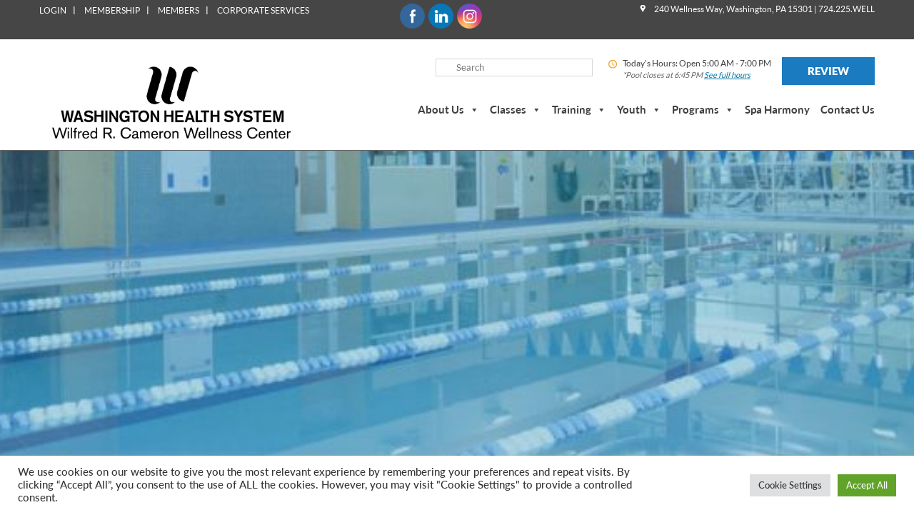

--- FILE ---
content_type: text/html; charset=UTF-8
request_url: https://wrcameronwellness.org/
body_size: 28524
content:
<!DOCTYPE html>

<!--[if IE 7]>

<html class="ie ie7" dir="ltr" lang="en-US">

<![endif]-->

<!--[if IE 8]>

<html class="ie ie8" dir="ltr" lang="en-US">

<![endif]-->

<!--[if !(IE 7) & !(IE 8)]><!-->

<html dir="ltr" lang="en-US">

<!--<![endif]-->

<head>
	
	<!-- Latest compiled and minified CSS -->
<link rel="stylesheet" href="https://maxcdn.bootstrapcdn.com/bootstrap/3.3.7/css/bootstrap.min.css" integrity="sha384-BVYiiSIFeK1dGmJRAkycuHAHRg32OmUcww7on3RYdg4Va+PmSTsz/K68vbdEjh4u" crossorigin="anonymous">



<!-- Latest compiled and minified JavaScript -->
<script src="https://maxcdn.bootstrapcdn.com/bootstrap/3.3.7/js/bootstrap.min.js" integrity="sha384-Tc5IQib027qvyjSMfHjOMaLkfuWVxZxUPnCJA7l2mCWNIpG9mGCD8wGNIcPD7Txa" crossorigin="anonymous"></script>
	
	
	
<meta http-equiv="X-UA-Compatible" content="IE=edge">
<meta charset="UTF-8">
<meta name="viewport" content="width=device-width, initial-scale=1">
<meta name="generator" content="Webflow">
<link href="https://wrcameronwellness.org/wp-content/themes/washington-health-system/css/style.css" rel="stylesheet" type="text/css" />
<link href="https://wrcameronwellness.org/wp-content/themes/washington-health-system/css/stylesheet.css" rel="stylesheet" type="text/css" />
<link href="https://wrcameronwellness.org/wp-content/themes/washington-health-system/css/bootstrap.css" rel="stylesheet" type="text/css" />

<!--[if lt IE 9]>

	<script src="https://wrcameronwellness.org/wp-content/themes/twentysixteen/js/html5.js"></script>

	<![endif]-->
<script>
(function(html){html.className = html.className.replace(/\bno-js\b/,'js')})(document.documentElement);
//# sourceURL=twentysixteen_javascript_detection
</script>
<title>Home | Wilfred R. Cameron Wellness Center</title>
<link data-rocket-prefetch href="https://maxcdn.bootstrapcdn.com" rel="dns-prefetch">
<link data-rocket-prefetch href="https://connect.facebook.net" rel="dns-prefetch">
<link data-rocket-prefetch href="https://www.googletagmanager.com" rel="dns-prefetch">
<link data-rocket-prefetch href="https://googleads.g.doubleclick.net" rel="dns-prefetch"><link rel="preload" data-rocket-preload as="image" href="https://wrcameronwellness.org/wp-content/uploads/2018/07/swim-banner.jpg" imagesrcset="https://wrcameronwellness.org/wp-content/uploads/2018/07/swim-banner.jpg 1428w, https://wrcameronwellness.org/wp-content/uploads/2018/07/swim-banner-300x57.jpg 300w, https://wrcameronwellness.org/wp-content/uploads/2018/07/swim-banner-768x146.jpg 768w, https://wrcameronwellness.org/wp-content/uploads/2018/07/swim-banner-1024x194.jpg 1024w, https://wrcameronwellness.org/wp-content/uploads/2018/07/swim-banner-1200x228.jpg 1200w" imagesizes="(max-width: 709px) 85vw, (max-width: 909px) 67vw, (max-width: 1362px) 62vw, 840px" fetchpriority="high">

		<!-- All in One SEO Pro 4.9.3 - aioseo.com -->
	<meta name="robots" content="max-image-preview:large" />
	<meta name="google-site-verification" content="rMhxmVDRoSzvzi0fljqIlpeMOEXCfXtk4o87kf4uYBA" />
	<meta name="msvalidate.01" content="00BE7AC2EBE6ED176FEFF1D41DF3D239" />
	<link rel="canonical" href="https://wrcameronwellness.org/" />
	<meta name="generator" content="All in One SEO Pro (AIOSEO) 4.9.3" />
		<script type="application/ld+json" class="aioseo-schema">
			{"@context":"https:\/\/schema.org","@graph":[{"@type":"BreadcrumbList","@id":"https:\/\/wrcameronwellness.org\/#breadcrumblist","itemListElement":[{"@type":"ListItem","@id":"https:\/\/wrcameronwellness.org#listItem","position":1,"name":"Home"}]},{"@type":"Organization","@id":"https:\/\/wrcameronwellness.org\/#organization","name":"Wilfred R. Cameron Wellness Center","description":"Wellness Is Our Passion; Your Health Is Our Mission","url":"https:\/\/wrcameronwellness.org\/","logo":{"@type":"ImageObject","url":"https:\/\/wrcameronwellness.org\/wp-content\/uploads\/2021\/10\/cropped-WHS-WRC-WellnessCenter-240x72-1.png","@id":"https:\/\/wrcameronwellness.org\/#organizationLogo","width":240,"height":73,"caption":"WRC Wellness Center"},"image":{"@id":"https:\/\/wrcameronwellness.org\/#organizationLogo"}},{"@type":"WebPage","@id":"https:\/\/wrcameronwellness.org\/#webpage","url":"https:\/\/wrcameronwellness.org\/","name":"Home | Wilfred R. Cameron Wellness Center","inLanguage":"en-US","isPartOf":{"@id":"https:\/\/wrcameronwellness.org\/#website"},"breadcrumb":{"@id":"https:\/\/wrcameronwellness.org\/#breadcrumblist"},"datePublished":"2018-03-06T10:55:41+00:00","dateModified":"2026-01-13T15:13:41+00:00"},{"@type":"WebSite","@id":"https:\/\/wrcameronwellness.org\/#website","url":"https:\/\/wrcameronwellness.org\/","name":"Wilfred R. Cameron Wellness Center","description":"Wellness Is Our Passion; Your Health Is Our Mission","inLanguage":"en-US","publisher":{"@id":"https:\/\/wrcameronwellness.org\/#organization"}}]}
		</script>
		<!-- All in One SEO Pro -->


<link rel="alternate" type="application/rss+xml" title="Wilfred R. Cameron Wellness Center &raquo; Feed" href="https://wrcameronwellness.org/feed/" />
<link rel="alternate" title="oEmbed (JSON)" type="application/json+oembed" href="https://wrcameronwellness.org/wp-json/oembed/1.0/embed?url=https%3A%2F%2Fwrcameronwellness.org%2F" />
<link rel="alternate" title="oEmbed (XML)" type="text/xml+oembed" href="https://wrcameronwellness.org/wp-json/oembed/1.0/embed?url=https%3A%2F%2Fwrcameronwellness.org%2F&#038;format=xml" />
<style id='wp-img-auto-sizes-contain-inline-css'>
img:is([sizes=auto i],[sizes^="auto," i]){contain-intrinsic-size:3000px 1500px}
/*# sourceURL=wp-img-auto-sizes-contain-inline-css */
</style>
<style id='wp-emoji-styles-inline-css'>

	img.wp-smiley, img.emoji {
		display: inline !important;
		border: none !important;
		box-shadow: none !important;
		height: 1em !important;
		width: 1em !important;
		margin: 0 0.07em !important;
		vertical-align: -0.1em !important;
		background: none !important;
		padding: 0 !important;
	}
/*# sourceURL=wp-emoji-styles-inline-css */
</style>
<link rel='stylesheet' id='wp-block-library-css' href='https://wrcameronwellness.org/wp-includes/css/dist/block-library/style.min.css?ver=6.9' media='all' />
<style id='global-styles-inline-css'>
:root{--wp--preset--aspect-ratio--square: 1;--wp--preset--aspect-ratio--4-3: 4/3;--wp--preset--aspect-ratio--3-4: 3/4;--wp--preset--aspect-ratio--3-2: 3/2;--wp--preset--aspect-ratio--2-3: 2/3;--wp--preset--aspect-ratio--16-9: 16/9;--wp--preset--aspect-ratio--9-16: 9/16;--wp--preset--color--black: #000000;--wp--preset--color--cyan-bluish-gray: #abb8c3;--wp--preset--color--white: #fff;--wp--preset--color--pale-pink: #f78da7;--wp--preset--color--vivid-red: #cf2e2e;--wp--preset--color--luminous-vivid-orange: #ff6900;--wp--preset--color--luminous-vivid-amber: #fcb900;--wp--preset--color--light-green-cyan: #7bdcb5;--wp--preset--color--vivid-green-cyan: #00d084;--wp--preset--color--pale-cyan-blue: #8ed1fc;--wp--preset--color--vivid-cyan-blue: #0693e3;--wp--preset--color--vivid-purple: #9b51e0;--wp--preset--color--dark-gray: #1a1a1a;--wp--preset--color--medium-gray: #686868;--wp--preset--color--light-gray: #e5e5e5;--wp--preset--color--blue-gray: #4d545c;--wp--preset--color--bright-blue: #007acc;--wp--preset--color--light-blue: #9adffd;--wp--preset--color--dark-brown: #402b30;--wp--preset--color--medium-brown: #774e24;--wp--preset--color--dark-red: #640c1f;--wp--preset--color--bright-red: #ff675f;--wp--preset--color--yellow: #ffef8e;--wp--preset--gradient--vivid-cyan-blue-to-vivid-purple: linear-gradient(135deg,rgb(6,147,227) 0%,rgb(155,81,224) 100%);--wp--preset--gradient--light-green-cyan-to-vivid-green-cyan: linear-gradient(135deg,rgb(122,220,180) 0%,rgb(0,208,130) 100%);--wp--preset--gradient--luminous-vivid-amber-to-luminous-vivid-orange: linear-gradient(135deg,rgb(252,185,0) 0%,rgb(255,105,0) 100%);--wp--preset--gradient--luminous-vivid-orange-to-vivid-red: linear-gradient(135deg,rgb(255,105,0) 0%,rgb(207,46,46) 100%);--wp--preset--gradient--very-light-gray-to-cyan-bluish-gray: linear-gradient(135deg,rgb(238,238,238) 0%,rgb(169,184,195) 100%);--wp--preset--gradient--cool-to-warm-spectrum: linear-gradient(135deg,rgb(74,234,220) 0%,rgb(151,120,209) 20%,rgb(207,42,186) 40%,rgb(238,44,130) 60%,rgb(251,105,98) 80%,rgb(254,248,76) 100%);--wp--preset--gradient--blush-light-purple: linear-gradient(135deg,rgb(255,206,236) 0%,rgb(152,150,240) 100%);--wp--preset--gradient--blush-bordeaux: linear-gradient(135deg,rgb(254,205,165) 0%,rgb(254,45,45) 50%,rgb(107,0,62) 100%);--wp--preset--gradient--luminous-dusk: linear-gradient(135deg,rgb(255,203,112) 0%,rgb(199,81,192) 50%,rgb(65,88,208) 100%);--wp--preset--gradient--pale-ocean: linear-gradient(135deg,rgb(255,245,203) 0%,rgb(182,227,212) 50%,rgb(51,167,181) 100%);--wp--preset--gradient--electric-grass: linear-gradient(135deg,rgb(202,248,128) 0%,rgb(113,206,126) 100%);--wp--preset--gradient--midnight: linear-gradient(135deg,rgb(2,3,129) 0%,rgb(40,116,252) 100%);--wp--preset--font-size--small: 13px;--wp--preset--font-size--medium: 20px;--wp--preset--font-size--large: 36px;--wp--preset--font-size--x-large: 42px;--wp--preset--spacing--20: 0.44rem;--wp--preset--spacing--30: 0.67rem;--wp--preset--spacing--40: 1rem;--wp--preset--spacing--50: 1.5rem;--wp--preset--spacing--60: 2.25rem;--wp--preset--spacing--70: 3.38rem;--wp--preset--spacing--80: 5.06rem;--wp--preset--shadow--natural: 6px 6px 9px rgba(0, 0, 0, 0.2);--wp--preset--shadow--deep: 12px 12px 50px rgba(0, 0, 0, 0.4);--wp--preset--shadow--sharp: 6px 6px 0px rgba(0, 0, 0, 0.2);--wp--preset--shadow--outlined: 6px 6px 0px -3px rgb(255, 255, 255), 6px 6px rgb(0, 0, 0);--wp--preset--shadow--crisp: 6px 6px 0px rgb(0, 0, 0);}:where(.is-layout-flex){gap: 0.5em;}:where(.is-layout-grid){gap: 0.5em;}body .is-layout-flex{display: flex;}.is-layout-flex{flex-wrap: wrap;align-items: center;}.is-layout-flex > :is(*, div){margin: 0;}body .is-layout-grid{display: grid;}.is-layout-grid > :is(*, div){margin: 0;}:where(.wp-block-columns.is-layout-flex){gap: 2em;}:where(.wp-block-columns.is-layout-grid){gap: 2em;}:where(.wp-block-post-template.is-layout-flex){gap: 1.25em;}:where(.wp-block-post-template.is-layout-grid){gap: 1.25em;}.has-black-color{color: var(--wp--preset--color--black) !important;}.has-cyan-bluish-gray-color{color: var(--wp--preset--color--cyan-bluish-gray) !important;}.has-white-color{color: var(--wp--preset--color--white) !important;}.has-pale-pink-color{color: var(--wp--preset--color--pale-pink) !important;}.has-vivid-red-color{color: var(--wp--preset--color--vivid-red) !important;}.has-luminous-vivid-orange-color{color: var(--wp--preset--color--luminous-vivid-orange) !important;}.has-luminous-vivid-amber-color{color: var(--wp--preset--color--luminous-vivid-amber) !important;}.has-light-green-cyan-color{color: var(--wp--preset--color--light-green-cyan) !important;}.has-vivid-green-cyan-color{color: var(--wp--preset--color--vivid-green-cyan) !important;}.has-pale-cyan-blue-color{color: var(--wp--preset--color--pale-cyan-blue) !important;}.has-vivid-cyan-blue-color{color: var(--wp--preset--color--vivid-cyan-blue) !important;}.has-vivid-purple-color{color: var(--wp--preset--color--vivid-purple) !important;}.has-black-background-color{background-color: var(--wp--preset--color--black) !important;}.has-cyan-bluish-gray-background-color{background-color: var(--wp--preset--color--cyan-bluish-gray) !important;}.has-white-background-color{background-color: var(--wp--preset--color--white) !important;}.has-pale-pink-background-color{background-color: var(--wp--preset--color--pale-pink) !important;}.has-vivid-red-background-color{background-color: var(--wp--preset--color--vivid-red) !important;}.has-luminous-vivid-orange-background-color{background-color: var(--wp--preset--color--luminous-vivid-orange) !important;}.has-luminous-vivid-amber-background-color{background-color: var(--wp--preset--color--luminous-vivid-amber) !important;}.has-light-green-cyan-background-color{background-color: var(--wp--preset--color--light-green-cyan) !important;}.has-vivid-green-cyan-background-color{background-color: var(--wp--preset--color--vivid-green-cyan) !important;}.has-pale-cyan-blue-background-color{background-color: var(--wp--preset--color--pale-cyan-blue) !important;}.has-vivid-cyan-blue-background-color{background-color: var(--wp--preset--color--vivid-cyan-blue) !important;}.has-vivid-purple-background-color{background-color: var(--wp--preset--color--vivid-purple) !important;}.has-black-border-color{border-color: var(--wp--preset--color--black) !important;}.has-cyan-bluish-gray-border-color{border-color: var(--wp--preset--color--cyan-bluish-gray) !important;}.has-white-border-color{border-color: var(--wp--preset--color--white) !important;}.has-pale-pink-border-color{border-color: var(--wp--preset--color--pale-pink) !important;}.has-vivid-red-border-color{border-color: var(--wp--preset--color--vivid-red) !important;}.has-luminous-vivid-orange-border-color{border-color: var(--wp--preset--color--luminous-vivid-orange) !important;}.has-luminous-vivid-amber-border-color{border-color: var(--wp--preset--color--luminous-vivid-amber) !important;}.has-light-green-cyan-border-color{border-color: var(--wp--preset--color--light-green-cyan) !important;}.has-vivid-green-cyan-border-color{border-color: var(--wp--preset--color--vivid-green-cyan) !important;}.has-pale-cyan-blue-border-color{border-color: var(--wp--preset--color--pale-cyan-blue) !important;}.has-vivid-cyan-blue-border-color{border-color: var(--wp--preset--color--vivid-cyan-blue) !important;}.has-vivid-purple-border-color{border-color: var(--wp--preset--color--vivid-purple) !important;}.has-vivid-cyan-blue-to-vivid-purple-gradient-background{background: var(--wp--preset--gradient--vivid-cyan-blue-to-vivid-purple) !important;}.has-light-green-cyan-to-vivid-green-cyan-gradient-background{background: var(--wp--preset--gradient--light-green-cyan-to-vivid-green-cyan) !important;}.has-luminous-vivid-amber-to-luminous-vivid-orange-gradient-background{background: var(--wp--preset--gradient--luminous-vivid-amber-to-luminous-vivid-orange) !important;}.has-luminous-vivid-orange-to-vivid-red-gradient-background{background: var(--wp--preset--gradient--luminous-vivid-orange-to-vivid-red) !important;}.has-very-light-gray-to-cyan-bluish-gray-gradient-background{background: var(--wp--preset--gradient--very-light-gray-to-cyan-bluish-gray) !important;}.has-cool-to-warm-spectrum-gradient-background{background: var(--wp--preset--gradient--cool-to-warm-spectrum) !important;}.has-blush-light-purple-gradient-background{background: var(--wp--preset--gradient--blush-light-purple) !important;}.has-blush-bordeaux-gradient-background{background: var(--wp--preset--gradient--blush-bordeaux) !important;}.has-luminous-dusk-gradient-background{background: var(--wp--preset--gradient--luminous-dusk) !important;}.has-pale-ocean-gradient-background{background: var(--wp--preset--gradient--pale-ocean) !important;}.has-electric-grass-gradient-background{background: var(--wp--preset--gradient--electric-grass) !important;}.has-midnight-gradient-background{background: var(--wp--preset--gradient--midnight) !important;}.has-small-font-size{font-size: var(--wp--preset--font-size--small) !important;}.has-medium-font-size{font-size: var(--wp--preset--font-size--medium) !important;}.has-large-font-size{font-size: var(--wp--preset--font-size--large) !important;}.has-x-large-font-size{font-size: var(--wp--preset--font-size--x-large) !important;}
/*# sourceURL=global-styles-inline-css */
</style>

<style id='classic-theme-styles-inline-css'>
/*! This file is auto-generated */
.wp-block-button__link{color:#fff;background-color:#32373c;border-radius:9999px;box-shadow:none;text-decoration:none;padding:calc(.667em + 2px) calc(1.333em + 2px);font-size:1.125em}.wp-block-file__button{background:#32373c;color:#fff;text-decoration:none}
/*# sourceURL=/wp-includes/css/classic-themes.min.css */
</style>
<link rel='stylesheet' id='cookie-law-info-css' href='https://wrcameronwellness.org/wp-content/plugins/cookie-law-info/legacy/public/css/cookie-law-info-public.css?ver=3.3.9' media='all' />
<link rel='stylesheet' id='cookie-law-info-gdpr-css' href='https://wrcameronwellness.org/wp-content/plugins/cookie-law-info/legacy/public/css/cookie-law-info-gdpr.css?ver=3.3.9' media='all' />
<link rel='stylesheet' id='SFSImainCss-css' href='https://wrcameronwellness.org/wp-content/plugins/ultimate-social-media-icons/css/sfsi-style.css?ver=2.9.6' media='all' />
<link rel='stylesheet' id='megamenu-css' href='https://wrcameronwellness.org/wp-content/uploads/maxmegamenu/style.css?ver=6e6b2a' media='all' />
<link rel='stylesheet' id='dashicons-css' href='https://wrcameronwellness.org/wp-includes/css/dashicons.min.css?ver=6.9' media='all' />
<link rel='stylesheet' id='parent-style-css' href='https://wrcameronwellness.org/wp-content/themes/twentysixteen/style.css?ver=6.9' media='all' />
<link rel='stylesheet' id='twentysixteen-fonts-css' href='https://wrcameronwellness.org/wp-content/themes/twentysixteen/fonts/merriweather-plus-montserrat-plus-inconsolata.css?ver=20230328' media='all' />
<link rel='stylesheet' id='genericons-css' href='https://wrcameronwellness.org/wp-content/themes/twentysixteen/genericons/genericons.css?ver=20251101' media='all' />
<link rel='stylesheet' id='twentysixteen-style-css' href='https://wrcameronwellness.org/wp-content/themes/washington-health-system/style.css?ver=20251202' media='all' />
<link rel='stylesheet' id='twentysixteen-block-style-css' href='https://wrcameronwellness.org/wp-content/themes/twentysixteen/css/blocks.css?ver=20240817' media='all' />
<link rel='stylesheet' id='fancybox-css' href='https://wrcameronwellness.org/wp-content/plugins/easy-fancybox/fancybox/1.5.4/jquery.fancybox.min.css?ver=6.9' media='screen' />
<style id='fancybox-inline-css'>
#fancybox-outer{background:#ffffff}#fancybox-content{background:#ffffff;border-color:#ffffff;color:#000000;}#fancybox-title,#fancybox-title-float-main{color:#fff}
/*# sourceURL=fancybox-inline-css */
</style>
<link rel='stylesheet' id='tablepress-default-css' href='https://wrcameronwellness.org/wp-content/plugins/tablepress/css/build/default.css?ver=3.2.6' media='all' />
<script src="https://wrcameronwellness.org/wp-includes/js/jquery/jquery.min.js?ver=3.7.1" id="jquery-core-js"></script>
<script src="https://wrcameronwellness.org/wp-includes/js/jquery/jquery-migrate.min.js?ver=3.4.1" id="jquery-migrate-js"></script>
<script id="cookie-law-info-js-extra">
var Cli_Data = {"nn_cookie_ids":[],"cookielist":[],"non_necessary_cookies":[],"ccpaEnabled":"","ccpaRegionBased":"","ccpaBarEnabled":"","strictlyEnabled":["necessary","obligatoire"],"ccpaType":"gdpr","js_blocking":"1","custom_integration":"","triggerDomRefresh":"","secure_cookies":""};
var cli_cookiebar_settings = {"animate_speed_hide":"500","animate_speed_show":"500","background":"#FFF","border":"#b1a6a6c2","border_on":"","button_1_button_colour":"#61a229","button_1_button_hover":"#4e8221","button_1_link_colour":"#fff","button_1_as_button":"1","button_1_new_win":"","button_2_button_colour":"#333","button_2_button_hover":"#292929","button_2_link_colour":"#444","button_2_as_button":"","button_2_hidebar":"","button_3_button_colour":"#dedfe0","button_3_button_hover":"#b2b2b3","button_3_link_colour":"#333333","button_3_as_button":"1","button_3_new_win":"","button_4_button_colour":"#dedfe0","button_4_button_hover":"#b2b2b3","button_4_link_colour":"#333333","button_4_as_button":"1","button_7_button_colour":"#61a229","button_7_button_hover":"#4e8221","button_7_link_colour":"#fff","button_7_as_button":"1","button_7_new_win":"","font_family":"inherit","header_fix":"","notify_animate_hide":"1","notify_animate_show":"","notify_div_id":"#cookie-law-info-bar","notify_position_horizontal":"right","notify_position_vertical":"bottom","scroll_close":"","scroll_close_reload":"","accept_close_reload":"","reject_close_reload":"","showagain_tab":"","showagain_background":"#fff","showagain_border":"#000","showagain_div_id":"#cookie-law-info-again","showagain_x_position":"100px","text":"#333333","show_once_yn":"","show_once":"10000","logging_on":"","as_popup":"","popup_overlay":"1","bar_heading_text":"","cookie_bar_as":"banner","popup_showagain_position":"bottom-right","widget_position":"left"};
var log_object = {"ajax_url":"https://wrcameronwellness.org/wp-admin/admin-ajax.php"};
//# sourceURL=cookie-law-info-js-extra
</script>
<script src="https://wrcameronwellness.org/wp-content/plugins/cookie-law-info/legacy/public/js/cookie-law-info-public.js?ver=3.3.9" id="cookie-law-info-js"></script>
<script id="twentysixteen-script-js-extra">
var screenReaderText = {"expand":"expand child menu","collapse":"collapse child menu"};
//# sourceURL=twentysixteen-script-js-extra
</script>
<script src="https://wrcameronwellness.org/wp-content/themes/twentysixteen/js/functions.js?ver=20230629" id="twentysixteen-script-js" defer data-wp-strategy="defer"></script>
<link rel="https://api.w.org/" href="https://wrcameronwellness.org/wp-json/" /><link rel="alternate" title="JSON" type="application/json" href="https://wrcameronwellness.org/wp-json/wp/v2/pages/2" /><link rel="EditURI" type="application/rsd+xml" title="RSD" href="https://wrcameronwellness.org/xmlrpc.php?rsd" />
<meta name="generator" content="WordPress 6.9" />
<link rel='shortlink' href='https://wrcameronwellness.org/' />
<script type='text/javascript'>AC_FL_RunContent = 0;</script><script type='text/javascript' src="https://wrcameronwellness.org/wp-content/plugins/dynamic-headers/AC_RunActiveContent.js"></script>

<!-- This site is optimized with the Schema plugin v1.7.9.6 - https://schema.press -->
<script type="application/ld+json">{"@context":"https:\/\/schema.org","@type":"Organization","@id":"https:\/\/wrcameronwellness.org\/#organization","name":"Wilfred R. Cameron Wellness Center","url":"https:\/\/wrcameronwellness.org\/","logo":{"@type":"ImageObject","url":"https:\/\/wrcameronwellness.org\/wp-content\/uploads\/2021\/10\/WHS-WRC-WellnessCenter-195x60-1.png","width":195,"height":60,"@id":"https:\/\/wrcameronwellness.org\/#logo"},"sameAs":["https:\/\/www.facebook.com\/CameronWellness\/"]}</script>


<script type="application/ld+json">
{
  "@context": "https://schema.org",
  "@type": "WebSite",
  "@id": "#website",
  "url": "https://wrcameronwellness.org/",
  "potentialAction": {
    "@type": "SearchAction",
    "target": "https://wrcameronwellness.org/?s={search_term_string}",
    "query-input": "required name=search_term_string"
  }
}
</script>

<meta name="follow.[base64]" content="TGAAYXVX7rBT6xy4Z1tN"/><!-- All in one Favicon 4.8 --><link rel="icon" href="/wp-content/uploads/2018/03/favicon-1.png" type="image/png"/>
<style type="text/css">/** Mega Menu CSS: fs **/</style>
<!-- Global site tag (gtag.js) - Google Ads: 783890077 -->
<script async src="https://www.googletagmanager.com/gtag/js?id=AW-783890077"></script>
<script>
window.dataLayer = window.dataLayer || [];
function gtag(){dataLayer.push(arguments);}
gtag('js', new Date());

gtag('config', 'AW-783890077');
</script>

<!-- HI Tracking Codes --> 
<!-- Google Tag Manager -->
<script>(function(w,d,s,l,i){w[l]=w[l]||[];w[l].push({'gtm.start':
new Date().getTime(),event:'gtm.js'});var f=d.getElementsByTagName(s)[0],
j=d.createElement(s),dl=l!='dataLayer'?'&l='+l:'';j.async=true;j.src=
'https://www.googletagmanager.com/gtm.js?id='+i+dl;f.parentNode.insertBefore(j,f);
})(window,document,'script','dataLayer','GTM-N2B2M5K');</script>
<!-- End Google Tag Manager -->	
<!-- END HI Tracking Codes --> 
<link rel='stylesheet' id='su-shortcodes-css' href='https://wrcameronwellness.org/wp-content/plugins/shortcodes-ultimate/includes/css/shortcodes.css?ver=7.4.8' media='all' />
<style id="rocket-lazyrender-inline-css">[data-wpr-lazyrender] {content-visibility: auto;}</style><meta name="generator" content="WP Rocket 3.20.2" data-wpr-features="wpr_preconnect_external_domains wpr_automatic_lazy_rendering wpr_oci wpr_preload_links wpr_desktop" /></head>

<body class="home wp-singular page-template page-template-page-templates page-template-home-template page-template-page-templateshome-template-php page page-id-2 wp-custom-logo wp-embed-responsive wp-theme-twentysixteen wp-child-theme-washington-health-system sfsi_actvite_theme_flat mega-menu-primary group-blog no-sidebar">
<!-- HI Tracking Codes --> 
<!-- Google Tag Manager (noscript) -->
<noscript><iframe src="https://www.googletagmanager.com/ns.html?id=GTM-N2B2M5K"
height="0" width="0" style="display:none;visibility:hidden"></iframe></noscript>
<!-- End Google Tag Manager (noscript) -->
<!-- END HI Tracking Codes --> 
<header  class="header">
  <div  class="header-top">
    <div  class="container">
		<div  class="row">
			<div class="col-md-5">
				<div class="top-nav">
         		        			<nav class="menu-header-top-menu-container" aria-label="Menu"><ul id="menu-header-top-menu" class="menu"><li id="menu-item-862" class="menu-item menu-item-type-custom menu-item-object-custom menu-item-862"><a target="_blank" href="https://online.spectrumng.net/Cameron/Login.aspx?ReturnUrl=%2fCameron%2f" title="Fitness Membership Washington" data-ps2id-api="true">Login</a></li>
<li id="menu-item-305" class="menu-item menu-item-type-custom menu-item-object-custom menu-item-305"><a href="https://wrcameronwellness.org/join-today/" title="Local Gyms Washington" data-ps2id-api="true">Membership</a></li>
<li id="menu-item-304" class="menu-item menu-item-type-custom menu-item-object-custom menu-item-304"><a href="https://wrcameronwellness.org/members/" title="Center Members" data-ps2id-api="true">Members</a></li>
<li id="menu-item-612" class="menu-item menu-item-type-custom menu-item-object-custom menu-item-612"><a href="https://wrcameronwellness.org/corporate-membership/" title="Corporate Gym Washington" data-ps2id-api="true">Corporate Services</a></li>
</ul></nav>       					      	</div>
			</div>
			<div class="col-md-2">
				        					<div class="sfsi_widget" data-position="widget" style="display:flex;flex-wrap:wrap;justify-content: left">
			<div id='sfsi_wDiv'></div>
			<div class="norm_row sfsi_wDiv "  style=";text-align:left"><div style='width:35px; height:35px;margin-left:5px;margin-bottom:5px; ' class='sfsi_wicons shuffeldiv ' ><div class='inerCnt'><a class=' sficn' data-effect='' target='_blank'  href='http://www.facebook.com/cameronwellness' id='sfsiid_facebook_icon' style='width:35px;height:35px;opacity:1;background:#336699;'  ><img data-pin-nopin='true' alt='Facebook' title='Facebook' src='https://wrcameronwellness.org/wp-content/plugins/ultimate-social-media-icons/images/icons_theme/flat/flat_facebook.png' width='35' height='35' style='' class='sfcm sfsi_wicon ' data-effect=''   /></a><div class="sfsi_tool_tip_2 fb_tool_bdr sfsiTlleft" style="opacity:0;z-index:-1;" id="sfsiid_facebook"><span class="bot_arow bot_fb_arow"></span><div class="sfsi_inside"><div  class='icon1'><a href='http://www.facebook.com/cameronwellness' target='_blank'><img data-pin-nopin='true' class='sfsi_wicon' alt='Facebook' title='Facebook' src='https://wrcameronwellness.org/wp-content/plugins/ultimate-social-media-icons/images/visit_icons/Visit_us_fb/icon_Visit_us_en_US.png' /></a></div><div  class='icon3'><a target='_blank' href='https://www.facebook.com/sharer/sharer.php?u=https%3A%2F%2Fwrcameronwellness.org%2F' style='display:inline-block;'  > <img class='sfsi_wicon'  data-pin-nopin='true' alt='fb-share-icon' title='Facebook Share' src='https://wrcameronwellness.org/wp-content/plugins/ultimate-social-media-icons/images/share_icons/fb_icons/en_US.svg' /></a></div></div></div></div></div><div style='width:35px; height:35px;margin-left:5px;margin-bottom:5px; ' class='sfsi_wicons shuffeldiv ' ><div class='inerCnt'><a class=' sficn' data-effect='' target='_blank'  href='' id='sfsiid_linkedin_icon' style='width:35px;height:35px;opacity:1;background:#0877B5;'  ><img data-pin-nopin='true' alt='' title='' src='https://wrcameronwellness.org/wp-content/plugins/ultimate-social-media-icons/images/icons_theme/flat/flat_linkedin.png' width='35' height='35' style='' class='sfcm sfsi_wicon ' data-effect=''   /></a></div></div><div style='width:35px; height:35px;margin-left:5px;margin-bottom:5px; ' class='sfsi_wicons shuffeldiv ' ><div class='inerCnt'><a class=' sficn' data-effect='' target='_blank'  href='http://instargram.com/cameronwellness' id='sfsiid_instagram_icon' style='width:35px;height:35px;opacity:1;background:radial-gradient(circle farthest-corner at 35% 90%, #fec564, rgba(0, 0, 0, 0) 50%), radial-gradient(circle farthest-corner at 0 140%, #fec564, rgba(0, 0, 0, 0) 50%), radial-gradient(ellipse farthest-corner at 0 -25%, #5258cf, rgba(0, 0, 0, 0) 50%), radial-gradient(ellipse farthest-corner at 20% -50%, #5258cf, rgba(0, 0, 0, 0) 50%), radial-gradient(ellipse farthest-corner at 100% 0, #893dc2, rgba(0, 0, 0, 0) 50%), radial-gradient(ellipse farthest-corner at 60% -20%, #893dc2, rgba(0, 0, 0, 0) 50%), radial-gradient(ellipse farthest-corner at 100% 100%, #d9317a, rgba(0, 0, 0, 0)), linear-gradient(#6559ca, #bc318f 30%, #e33f5f 50%, #f77638 70%, #fec66d 100%);'  ><img data-pin-nopin='true' alt='' title='' src='https://wrcameronwellness.org/wp-content/plugins/ultimate-social-media-icons/images/icons_theme/flat/flat_instagram.png' width='35' height='35' style='' class='sfcm sfsi_wicon ' data-effect=''   /></a></div></div></div ><div id="sfsi_holder" class="sfsi_holders" style="position: relative; float: left;width:100%;z-index:-1;"></div ><script>window.addEventListener("sfsi_functions_loaded", function()
			{
				if (typeof sfsi_widget_set == "function") {
					sfsi_widget_set();
				}
			}); </script>			<div style="clear: both;"></div>
		</div>
	       						</div>
			<div class="col-md-5">
				<div class="top-address">
         		        					<div  class="textwidget"><p>240 Wellness Way, Washington, PA 15301 | <a href="tel:724-225-9355" onclick="ga('send', 'event', 'Call Tracking', 'Click to Call', '724-225-9355', 0);">724.225.WELL</a></p>
</div>
		       			       		    </div>
			</div>
		</div>
    </div>
  </div>
  <div  class="container">
    <div  class="header-bottom">
      <div  class="row">
        <div class="col-md-4">
          <div class="logo">
                     <a href="/" target="_self" class="widget_sp_image-image-link"><img width="2048" height="454" class="attachment-2048x454 aligncenter" style="max-width: 100%;" src="https://wrcameronwellness.org/wp-content/uploads/2021/10/WHS-WRC-WellnessCenter-BlkWht.png" /></a>       
          
          </div>
        </div>
        <div class="col-md-8">
          <div class="header-right-top-area">
		           <div class="widget_text review-btn "><div class="textwidget custom-html-widget"><a href="https://www.repbuilderplus.com/client-pages/wilfred-r-cameron-wellness-center-reviews/" target="_blank" class="blue-btn">Review</a> </div></div><div class="hours-div ">			<div class="execphpwidget"><style>
.day{
display:none;
}
.Friday{
display:block;
}
</style>
<div class="Friday">
<div class="day Monday Tuesday Wednesday Thursday">
Today's Hours: Open 5:00 AM - 9:00PM<br>
<em>*Pool closes at 8:45 PM <a href="#hours">See full hours</a></em>
</div>
<div class="day Friday">
Today's Hours: Open 5:00 AM - 7:00 PM<br>
<em>*Pool closes at 6:45 PM <a href="#hours">See full hours</a></em>
</div>
<div class="day Saturday Sunday">
Today's Hours: Open 7:00 AM - 3:00 PM<br>
<em>*Pool closes at 2:45 PM <a href="#hours">See full hours</a></em>
</div>
</div></div>
		</div><div class="search-btn ">
<form role="search" method="get" class="search-form" action="https://wrcameronwellness.org/">
		<input type="search" class="search-field" placeholder="Search" value="" name="s" />
	<button type="submit" class="s-btn"><span class="screen-reader-text">Search</span></button>
</form>
</div>       
           
          </div>
          <div class="main-nav">
            <div id="mega-menu-wrap-primary" class="mega-menu-wrap"><div class="mega-menu-toggle"><div class="mega-toggle-blocks-left"></div><div class="mega-toggle-blocks-center"></div><div class="mega-toggle-blocks-right"><div class='mega-toggle-block mega-menu-toggle-block mega-toggle-block-1' id='mega-toggle-block-1' tabindex='0'><span class='mega-toggle-label' role='button' aria-expanded='false'><span class='mega-toggle-label-closed'>MENU</span><span class='mega-toggle-label-open'>MENU</span></span></div></div></div><ul id="mega-menu-primary" class="mega-menu max-mega-menu mega-menu-horizontal mega-no-js" data-event="hover_intent" data-effect="fade_up" data-effect-speed="200" data-effect-mobile="disabled" data-effect-speed-mobile="0" data-mobile-force-width="false" data-second-click="go" data-document-click="collapse" data-vertical-behaviour="standard" data-breakpoint="767" data-unbind="true" data-mobile-state="collapse_all" data-mobile-direction="vertical" data-hover-intent-timeout="300" data-hover-intent-interval="100"><li class="mega-menu-item mega-menu-item-type-post_type mega-menu-item-object-page mega-menu-item-has-children mega-align-bottom-left mega-menu-flyout mega-menu-item-666" id="mega-menu-item-666"><a title="Fitness Center Washington" class="mega-menu-link" href="https://wrcameronwellness.org/about-us/" aria-expanded="false" tabindex="0">About Us<span class="mega-indicator" aria-hidden="true"></span></a>
<ul class="mega-sub-menu">
<li class="mega-menu-item mega-menu-item-type-post_type mega-menu-item-object-page mega-menu-item-2080" id="mega-menu-item-2080"><a class="mega-menu-link" href="https://wrcameronwellness.org/about-us/">Our Mission</a></li><li class="mega-menu-item mega-menu-item-type-post_type mega-menu-item-object-page mega-menu-item-2085" id="mega-menu-item-2085"><a class="mega-menu-link" href="https://wrcameronwellness.org/current-policies/">General Policies</a></li><li class="mega-menu-item mega-menu-item-type-taxonomy mega-menu-item-object-management-team-category mega-menu-item-880" id="mega-menu-item-880"><a title="Fitness Staff Washington" class="mega-menu-link" href="https://wrcameronwellness.org/management-team-category/meet-the-management-team/">Meet the Management Team</a></li><li class="mega-menu-item mega-menu-item-type-post_type mega-menu-item-object-page mega-menu-item-670" id="mega-menu-item-670"><a class="mega-menu-link" href="https://wrcameronwellness.org/location-hours/">Location Hours</a></li><li class="mega-menu-item mega-menu-item-type-taxonomy mega-menu-item-object-category mega-menu-item-2609" id="mega-menu-item-2609"><a class="mega-menu-link" href="https://wrcameronwellness.org/category/blog/">Blog</a></li></ul>
</li><li class="mega-menu-item mega-menu-item-type-post_type mega-menu-item-object-page mega-menu-item-has-children mega-align-bottom-left mega-menu-flyout mega-menu-item-121" id="mega-menu-item-121"><a title="Washington Fitness Classes" class="mega-menu-link" href="https://wrcameronwellness.org/classes/" aria-expanded="false" tabindex="0">Classes<span class="mega-indicator" aria-hidden="true"></span></a>
<ul class="mega-sub-menu">
<li class="mega-menu-item mega-menu-item-type-post_type mega-menu-item-object-page mega-menu-item-2135" id="mega-menu-item-2135"><a class="mega-menu-link" href="https://wrcameronwellness.org/class-schedules/">Class Schedules</a></li><li class="mega-menu-item mega-menu-item-type-post_type mega-menu-item-object-page mega-menu-item-3458" id="mega-menu-item-3458"><a class="mega-menu-link" href="https://wrcameronwellness.org/group-exercise-classes/">Group Exercise Classes</a></li><li class="mega-menu-item mega-menu-item-type-post_type mega-menu-item-object-page mega-menu-item-141" id="mega-menu-item-141"><a title="Pilates Washington" class="mega-menu-link" href="https://wrcameronwellness.org/classes/pilates-classes/">Pilates</a></li></ul>
</li><li class="mega-menu-item mega-menu-item-type-custom mega-menu-item-object-custom mega-menu-item-has-children mega-align-bottom-left mega-menu-flyout mega-menu-item-84" id="mega-menu-item-84"><a title="Personal Training Washington" class="mega-menu-link" href="https://wrcameronwellness.org/index.php/training-taxonomy/trainings/" aria-expanded="false" tabindex="0">Training<span class="mega-indicator" aria-hidden="true"></span></a>
<ul class="mega-sub-menu">
<li class="mega-menu-item mega-menu-item-type-taxonomy mega-menu-item-object-training-taxonomy mega-menu-item-2077" id="mega-menu-item-2077"><a class="mega-menu-link" href="https://wrcameronwellness.org/training-taxonomy/trainings/">Training Philosophy</a></li><li class="mega-menu-item mega-menu-item-type-custom mega-menu-item-object-custom mega-menu-item-161" id="mega-menu-item-161"><a title="Personal Trainers Washington" class="mega-menu-link" href="https://wrcameronwellness.org/training-taxonomy/meet-the-team-trainers/">Meet The Team Trainers</a></li><li class="mega-menu-item mega-menu-item-type-post_type mega-menu-item-object-page mega-menu-item-208" id="mega-menu-item-208"><a title="Fitness Programs Washington" class="mega-menu-link" href="https://wrcameronwellness.org/classes/personal-training/">Our Packages</a></li><li class="mega-menu-item mega-menu-item-type-custom mega-menu-item-object-custom mega-menu-item-3628" id="mega-menu-item-3628"><a title="Personal Training" class="mega-menu-link" href="https://wrcameronwellness.org/training/personal-training/">Personal Training</a></li></ul>
</li><li class="mega-menu-item mega-menu-item-type-post_type mega-menu-item-object-page mega-menu-item-has-children mega-align-bottom-left mega-menu-flyout mega-menu-item-176" id="mega-menu-item-176"><a title="Family Wellness Center Washington" class="mega-menu-link" href="https://wrcameronwellness.org/kids-family/" aria-expanded="false" tabindex="0">Youth<span class="mega-indicator" aria-hidden="true"></span></a>
<ul class="mega-sub-menu">
<li class="mega-menu-item mega-menu-item-type-post_type mega-menu-item-object-page mega-menu-item-184" id="mega-menu-item-184"><a title="Swim Lessons Washington" class="mega-menu-link" href="https://wrcameronwellness.org/kids-family/swim-lessons/">Youth Aquatics</a></li><li class="mega-menu-item mega-menu-item-type-post_type mega-menu-item-object-page mega-menu-item-177" id="mega-menu-item-177"><a title="Family Fitness Centers Washington" class="mega-menu-link" href="https://wrcameronwellness.org/kids-family/campsandclinics/">Camps &#038; Clinics</a></li><li class="mega-menu-item mega-menu-item-type-post_type mega-menu-item-object-page mega-menu-item-178" id="mega-menu-item-178"><a title="Birthday Parties Washington" class="mega-menu-link" href="https://wrcameronwellness.org/kids-family/birthday-parties-spa-parties-and-event-space/">Birthday Parties</a></li><li class="mega-menu-item mega-menu-item-type-post_type mega-menu-item-object-page mega-menu-item-826" id="mega-menu-item-826"><a class="mega-menu-link" href="https://wrcameronwellness.org/cameron-kids/">Child Care</a></li></ul>
</li><li class="mega-menu-item mega-menu-item-type-post_type mega-menu-item-object-page mega-menu-item-has-children mega-align-bottom-left mega-menu-flyout mega-menu-item-204" id="mega-menu-item-204"><a title="Wellness Programs Washington" class="mega-menu-link" href="https://wrcameronwellness.org/program/" aria-expanded="false" tabindex="0">Programs<span class="mega-indicator" aria-hidden="true"></span></a>
<ul class="mega-sub-menu">
<li class="mega-menu-item mega-menu-item-type-post_type mega-menu-item-object-page mega-menu-item-129" id="mega-menu-item-129"><a title="Aquatic Classes Washington" class="mega-menu-link" href="https://wrcameronwellness.org/classes/aquatics/">Aquatics</a></li><li class="mega-menu-item mega-menu-item-type-post_type mega-menu-item-object-page mega-menu-item-4864" id="mega-menu-item-4864"><a class="mega-menu-link" href="https://wrcameronwellness.org/program/jumpstart-programs/">JumpStart Programs</a></li><li class="mega-menu-item mega-menu-item-type-post_type mega-menu-item-object-page mega-menu-item-144" id="mega-menu-item-144"><a title="Yoga Classes Washington" class="mega-menu-link" href="https://wrcameronwellness.org/classes/yoga/">Livewell</a></li><li class="mega-menu-item mega-menu-item-type-post_type mega-menu-item-object-page mega-menu-item-206" id="mega-menu-item-206"><a title="Nutrition Programs Washington" class="mega-menu-link" href="https://wrcameronwellness.org/program/nutrition/">Nutrition</a></li><li class="mega-menu-item mega-menu-item-type-post_type mega-menu-item-object-page mega-menu-item-3027" id="mega-menu-item-3027"><a class="mega-menu-link" href="https://wrcameronwellness.org/program/pickleball/">Pickleball</a></li></ul>
</li><li class="mega-menu-item mega-menu-item-type-post_type mega-menu-item-object-page mega-align-bottom-left mega-menu-flyout mega-menu-item-217" id="mega-menu-item-217"><a title="Spa Washington" class="mega-menu-link" href="https://wrcameronwellness.org/spa-harmony/" tabindex="0">Spa Harmony</a></li><li class="mega-menu-item mega-menu-item-type-post_type mega-menu-item-object-page mega-align-bottom-left mega-menu-flyout mega-menu-item-1608" id="mega-menu-item-1608"><a title="Contact Us" class="mega-menu-link" href="https://wrcameronwellness.org/contact-us/" tabindex="0">Contact Us</a></li></ul></div>          </div>
        </div>
      </div>
    </div>
  </div>
	
<script type="application/ld+json">
	{
  	"@context": "http://schema.org",
  	"@type": "LocalBusiness",
             "image" : "https://wrcameronwellness.org/wp-content/uploads/2018/10/new-logo.png",
         "address": {
             "@type": "PostalAddress",
             "addressLocality": "Washington",
             "addressRegion": "Pennsylvania",
             "postalCode": "15301",
             "streetAddress": "240 Wellness Way"
			 },
    "name": "Wilfred R. Cameron Wellness Center",
  	"description": "At Wilfred R, Cameron Wellness Center, we provide you with quality fitness opportunies such as classes, top equipment, and more!",
    "telephone": "412-225-9355",
  	"openingHours": "Mo,Tu,We,Th,Fr, 05:00-9:00, Sa, Su, 7:00-5:00",
  	"geo": {
    "@type": "GeoCoordinates",
    "latitude": "40.362730",
    "longitude": "-80.106640"
 		}, 			
  	"sameAs" : [ "https://www.facebook.com/CameronWellness/?rf=120547974688247" ]
	}
</script>

</header>




<div  class="banner-area">
         <img width="1428" height="271" src="https://wrcameronwellness.org/wp-content/uploads/2018/07/swim-banner.jpg" class="image wp-image-802  attachment-full size-full" alt="" style="max-width: 100%; height: auto;" decoding="async" fetchpriority="high" srcset="https://wrcameronwellness.org/wp-content/uploads/2018/07/swim-banner.jpg 1428w, https://wrcameronwellness.org/wp-content/uploads/2018/07/swim-banner-300x57.jpg 300w, https://wrcameronwellness.org/wp-content/uploads/2018/07/swim-banner-768x146.jpg 768w, https://wrcameronwellness.org/wp-content/uploads/2018/07/swim-banner-1024x194.jpg 1024w, https://wrcameronwellness.org/wp-content/uploads/2018/07/swim-banner-1200x228.jpg 1200w" sizes="(max-width: 709px) 85vw, (max-width: 909px) 67vw, (max-width: 1362px) 62vw, 840px" />         

</div>

<div  class="buttons-area">
         			<div class="textwidget"><a href="/training-taxonomy/trainings/#schedule" class="blue">Class Schedules <span>›</span></a> <a href="/program/" class="gray">OUR PROGRAMS <span>›</span></a> <a href="/join-today/" class="yellow">INQUIRE ABOUT MEMBERSHIP<span>›</span></a></div>
		         

</div>

<div  class="welcome-area">

  <div  class="container">

    
    <h1 style="text-align: center;">Wellness Center &amp; Gym in Washington</h1>
<h2><div  class="su-spacer" style="height:20px"></div></h2>
<h2><img decoding="async" class="alignnone wp-image-5194 size-full" src="https://wrcameronwellness.org/wp-content/uploads/2026/01/Commit-to-be-Fit-2025-flyer-Facebook-Cover-2.png" alt="" width="851" height="315" srcset="https://wrcameronwellness.org/wp-content/uploads/2026/01/Commit-to-be-Fit-2025-flyer-Facebook-Cover-2.png 851w, https://wrcameronwellness.org/wp-content/uploads/2026/01/Commit-to-be-Fit-2025-flyer-Facebook-Cover-2-300x111.png 300w, https://wrcameronwellness.org/wp-content/uploads/2026/01/Commit-to-be-Fit-2025-flyer-Facebook-Cover-2-768x284.png 768w" sizes="(max-width: 709px) 85vw, (max-width: 909px) 67vw, (max-width: 1362px) 62vw, 840px" /></h2>
<h2><div class="su-spacer" style="height:20px"></div></h2>
<h6 style="text-align: center;">UPMC for Life UPMC Health Plan Medicare Program Members &#8211; find out more information about membership options <a href="https://wrcameronwellness.org/join-today/">HERE</a>.</h6>
<h2><div class="su-spacer" style="height:20px"></div></h2>
<h6 style="text-align: left;">UPMC Employees.  <a href="https://wrcameronwellness.org/join-today/">Contact</a> our membership office to learn about special membership rates!</h6>
<h2><div class="su-spacer" style="height:20px"></div></h2>
<h6 style="text-align: left;">Experience More Than Just A Gym!</h6>
<p style="text-align: left;">The Wilfred R. Cameron Wellness Center in Washington, PA, is the area&#8217;s only full service Center offering fitness, nutrition, <a href="https://wrcameronwellness.org/group-exercise-classes/">group exercise classes,</a> yoga, swimming, family and kids programs, health and wellness coaching, spa and so much more! Our community empowers you to achieve better health through a comprehensive approach.  Ready to learn more?</p>
<h3 style="text-align: center;"><a href="https://wrcameronwellness.org/join-today/">Inquire Today!</a></h3>
<p class="_04xlpA direction-ltr align-center para-style-body" style="text-align: left;"><span style="font-size: 19px; font-weight: 900;">As a Member, You&#8217;ll Enjoy These Benefits and More!</span></p>
<ul style="text-align: left;">
<li>Take your fitness to a new level with our new Exceed App</li>
<li>Group Exercise Classes &#8211; With 75 Classes to Choose From Each Week, Free for members!</li>
<li>Large Fitness Floor</li>
<li>Indoor Walking | Jogging | Running Track</li>
<li>Lap Pool, Therapy Pool and Hot Tub</li>
<li>Dry Sauna</li>
<li>Basketball Court</li>
<li>Pickleball</li>
<li>SPIVI 3D Interactive Studio Cycling Classes</li>
<li>Outdoor Labyrinth and Walking Trail for Walking Meditation</li>
<li>You’ll also receive – special member pricing on all services, Cameron Kids babysitting services, discounted guest privileges, 10% discount on all Spa Harmony services, free parking, veterans discount on all services, access to our exclusive complimentary personal fitness and wellness appointments to get you started on your wellness journey and more!</li>
</ul>
<p style="text-align: left;"><strong>Ready to get started?   <a href="https://wrcameronwellness.org/join-today/">Inquire Today</a> or Contact our Membership Office!</strong> <a href="http://724-250-5208">724-250-5208 </a></p>
<p style="text-align: left;"><strong>Have questions about your membership?  Contact <a href="mailto:furmankm@upmc.edu">Karen Furman</a> at <a href="http://724-250-5259">724-250-5259</a></strong></p>
<h6 style="text-align: left;">Testimonial from Nancy G.</h6>
<p style="text-align: left;"><span class="OYPEnA font-feature-liga-off font-feature-clig-off font-feature-calt-off text-decoration-none text-strikethrough-none">“I just want to thank the triple threat team that helped me kickstart my road to a better, healthier life. Early this spring I began a three month journey with Sami the Personal Trainer; Michelle, the Dietitian; and Sam, the Wellness Coach. From past attempts and failures, I knew I needed more than just a diet plan or a workout schedule. I still struggle with eating healthier portions, but I beat myself up a lot less than before. The best part was after three months, my husband and I took a two week trip to Switzerland, Germany, and Austria. I was delighted that I could walk, hike climb many many steps without any issue. I know my strength came from those three months of personal attention. I just wanted to take a moment to thank all three of these people and your excellent facility for starting my path to a better healthier person.”</span></p>
<h2><div class="su-spacer" style="height:20px"></div></h2>
<h2 style="text-align: left;">What&#8217;s Happening Around the Center</h2>
<h2><div class="su-spacer" style="height:20px"></div></h2>
<h6 style="text-align: left;">Feature article: <a href="https://wrcameronwellness.org/blog/healthy-aging-through-personal-training-a-guide-for-older-adults/">Healthy Aging Through Personal Training: A Guide for Older Adults</a></h6>
<h6 style="text-align: left;"><a class="_ps2id" href="https://wrcameronwellness.org/about-us/" data-ps2id-offset="">See more educational articles.</a></h6>
<h2><div class="su-spacer" style="height:20px"></div></h2>
<h6 style="text-align: left;">Our Basketball Court Schedule is now online!  <a href="https://wrcameronwellness.org/class-schedules/">Click here to view</a>.</h6>
<h2><div class="su-spacer" style="height:20px"></div></h2>
<h6 style="text-align: left;">Learn about our <a href="https://wrcameronwellness.org/program/jumpstart-programs/">Jumpstart Programs</a>.  There&#8217;s no better time than now to jumpstart your personalized wellness routine!</h6>
<h2><div class="su-spacer" style="height:20px"></div></h2>
<h6 style="text-align: left;"></h6>
<h2><div class="su-spacer" style="height:20px"></div></h2>
<h6 style="text-align: left;">Your Workout &#8211; Anytime, Anywhere</h6>
<p style="text-align: left;">App based fitness program | Available for Anyone | $129 | Get a personalized 30-day fitness program tailored to your needs, designed by our certified, degreed and highly qualified personal trainers!  Workout anywhere, through our Exceed app with a plan that will included customized exercises, sets and reps to help you achieve your goals, plus online direct access to your trainer for guidance and tips along the way!  Contact <a href="emailto:stachece@upmc.edu">Kate Stache</a> to register today!</p>
<div data-wpr-lazyrender="1" class="x11i5rnm xat24cr x1mh8g0r x1vvkbs xtlvy1s x126k92a">
<div dir="auto" style="text-align: left;"><span style="font-size: 19px; font-style: italic; font-weight: 900;">Every Friday &#8211; Community Yoga</span></div>
</div>
<p style="text-align: left;"><span class="OYPEnA text-decoration-none text-strikethrough-none">5:00 to 6:00 p.m. | </span><span class="OYPEnA text-decoration-none text-strikethrough-none"> Free | Explore basic poses that stretch and strengthen your body, all while building alignment, body awareness, and breath control | All levels welcome!</span></p>
<h6 style="text-align: left;">Parkinson Support Group | 11:30 a.m. to 1:00 p.m. | 3<sup>rd</sup> Wednesday of each month</h6>
<h6 style="text-align: left;">Breast Cancer Support Group | 6:00 to 7:00 p.m. |Tuesday&#8217;s &#8211;  September 16 and November 18, 2025</h6>
<p style="text-align: left;"><div class="su-spacer" style="height:20px"></div>
<div data-wpr-lazyrender="1" style="text-align: left;">
<h6><span style="font-size: 19px; font-weight: 900;">Youth, Group Swim Lessons &#8211; Fall 2025</span></h6>
</div>
<p class="cvGsUA direction-ltr align-justify para-style-body" style="text-align: left;"><span class="OYPEnA font-feature-liga-off font-feature-clig-off font-feature-calt-off text-decoration-none text-strikethrough-none">REGISTRATION IS OPEN! Group lessons are designed for children to learn to swim in a group setting.  These classes are based on level lesson plans and may not be suitable for all children’s needs.  For individual sessions or adaptations regarding swim lessons, call the aquatics manager directly at <a href="http://724.250.5242/">724-250-5242</a>.  Learn more <a href="https://wrcameronwellness.org/kids-family/swim-lessons/">HERE</a></span></p>
<h6 style="text-align: left;">October 25 &#8211; December 13 Women on Weights</h6>
<p style="text-align: left;"><span class="OYPEnA text-decoration-none text-strikethrough-none">Saturday’s| 9:15 to 10:15 a.m. | Members: $155; Drop-In: $25 | Non-Members: $185; Drop-In: $35 | </span><span class="OYPEnA font-feature-liga-off font-feature-clig-off font-feature-calt-off text-decoration-none text-strikethrough-none">Whether you’re new to strength training or would like to mix up your routine, this class is great for all levels!  </span><span class="OYPEnA font-feature-liga-off font-feature-clig-off font-feature-calt-off text-decoration-none text-strikethrough-none">During this 8-week program, Matthias, Personal Trainer, will teach women proper lifting etiquette, technique and routine – and how to best strength train for your body and metabolism!  <a href="https://hnd-p-ols.spectrumng.net/cameron/login.aspx?returnurl=%2fcameron%2f&amp;AspxAutoDetectCookieSupport=1">REGISTER NOW!</a></span></p>
<h6 style="text-align: left;">November 1,8, 15, 22, 29 &#8211; Family Time</h6>
<p>Every Saturday &#8211; 2:00 to 4:00 p.m. | During Family Time, you can walk or run the track, refresh in the pools or play in the basketball court! Members &#8211; this is a time to exercise with your children! Bring your children or grandchildren to the center for Family Time for no additional fee! (Must stay with your children or grandchildren during this time.)<span class="OYPEnA text-decoration-none text-strikethrough-none"><span class="OYPEnA font-feature-liga-off font-feature-clig-off font-feature-calt-off text-decoration-none text-strikethrough-none">| </span></span> <a href="https://wrcameronwellness.org/classes/"><span class="OYPEnA text-decoration-none text-strikethrough-none">LEARN MORE</span></a></p>
<h6 style="text-align: left;">November 4, 5, 11, 12, 18, 19, 25, 26 &#8211; POUND Fit</h6>
<p style="text-align: left;"><span class="OYPEnA text-decoration-none text-strikethrough-none">Tuesdays 5:30 to 6:45 p.m., Wednesdays 6:00 to 6:45 a.m. | Studio 1 | Feel the beat, sweat it out, and drum your way through a high-energy workout! Join our Pound class for a unique fusion of cardio and rhythm that will get your heart racing and your spirits soaring. Perfect for music lovers and group fitness fan| </span><a href="https://hnd-p-ols.spectrumng.net/Cameron/Login.aspx?ReturnUrl=%2fCameron%2f&amp;AspxAutoDetectCookieSupport=1"><span class="OYPEnA text-decoration-none text-strikethrough-none">LEARN MORE </span></a></p>
<h6 style="text-align: left;">Blood Supplies are Critically Low!</h6>
<p style="text-align: left;">Vitalant is here, at the Wellness Center, <em>the second and fourth Wednesday of each month</em> from 12:30  to6:00pm. Please stop in to donate, or you can <a href="https://donors.vitalant.org/dwp/portal/dwa">schedule an appointment now</a>!</p>
<h4 style="text-align: left;"><strong style="font-size: 19px; letter-spacing: 0.13333em; text-transform: uppercase;">READY TO STEP UP YOUR GAME?</strong></h4>
<div data-wpr-lazyrender="1" style="text-align: left;">
<p>Our certified Personal Trainers work with you to define your goals and will develop an exercise program to help you achieve them! <a href="https://wrcameronwellness.org/classes/personal-training/">Learn more now</a>  or complete an <a href="https://wrcameronwellness.org/classes/personal-training/">inquiry form</a> !</p>
</div>
<h4 style="text-align: left;"><a href="https://myjobs.adp.com/archamenitiescareers/cx/job-listing">JOIN OUR TEAM &#8211; WE&#8217;RE HIRING NOW!</a></h4>
<p style="text-align: left;">Through our management company, Arch Amenities Group, we are hiring for various positions!  Click the link above, search for Washington, Pennsylvania  and apply!</p>
<h5 style="text-align: left;"></h5>
<h6 style="text-align: left;"></h6>
<h6 style="text-align: left;"></h6>
<h6 style="text-align: left;"></h6>
<h6 style="text-align: left;">MEMBER UPDATES:</h6>
<p style="text-align: left;">You can view our Member and Non-Member Policies as well as our current CDC guidelines by clicking <a href="https://wrcameronwellness.org/current-policies/">HERE.</a></p>
<p style="text-align: left;">Thank you so much for your continued support. Stay Well!</p>
<h4 style="text-align: left;"></h4>

    
  </div>

</div>

<div data-wpr-lazyrender="1" class="tab-area">
   
 

</div>

<div data-wpr-lazyrender="1" class="achieve-area">

  <div  class="container">
         <div  class="spa-form-area "><h2>REACH HIGHER. ACHIEVE MORE.</h2>			<div class="textwidget"><a href="/class-schedules/" target="_blank" class="blue-btn">VIEW CLASS SCHEDULES</a></div>
		</div>        
  </div>

</div>

<div data-wpr-lazyrender="1" class="service-tab-area">
 <div  class="container">
   <div  class="row">
             <div class="service-tab1 col-sm-6"><img width="171" height="101" alt="Fitness Spa Washington" class="attachment-full" style="max-width: 100%;" src="https://wrcameronwellness.org/wp-content/uploads/2018/03/spa-harmony-logo.png" /><div class="widget_sp_image-description" ><p>Enjoy the ultimate in relaxation and holistic healing. Spa Harmony offers massages, body work, skin care, and nail treatments. Book your stay today. </p>
<p>    <a href="/spa-harmony/" class="white-btn">SPA HARMONY: LEARN MORE</a></p>
</div></div>       
 
  </div>
  </div>

</div>

<div data-wpr-lazyrender="1" class="wellness-area">

  <div  class="container">

    <div  class="wellness-div">

      <h2>WELLNESS LOG</h2>
 	

      <div class="row">
 
        
       
        
        
       
        
        
       
        <div class="col-sm-6">

          <div class="wellness-tab">

            <img width="470" height="374" src="https://wrcameronwellness.org/wp-content/uploads/2018/03/wellness-img1.jpg" class="img-responsive wp-post-image" alt="" decoding="async" loading="lazy" srcset="https://wrcameronwellness.org/wp-content/uploads/2018/03/wellness-img1.jpg 470w, https://wrcameronwellness.org/wp-content/uploads/2018/03/wellness-img1-300x239.jpg 300w" sizes="auto, (max-width: 470px) 85vw, 470px" />
            <div class="wellness-tab-text blue-text"> <a href="https://wrcameronwellness.org/training/spa/">

              <h4>

                Spa
              </h4>

              <h3>

                <p>RELAX WITH SPA HARMONY </p>

              </h3>

              </a> </div>

          </div>

        </div>

        
        
        
       
        <div class="col-sm-6">

          <div class="wellness-tab">

            <img width="470" height="374" src="https://wrcameronwellness.org/wp-content/uploads/2018/03/wellness-img2.jpg" class="img-responsive wp-post-image" alt="" decoding="async" loading="lazy" srcset="https://wrcameronwellness.org/wp-content/uploads/2018/03/wellness-img2.jpg 470w, https://wrcameronwellness.org/wp-content/uploads/2018/03/wellness-img2-300x239.jpg 300w" sizes="auto, (max-width: 470px) 85vw, 470px" />
            <div class="wellness-tab-text "> <a href="https://wrcameronwellness.org/training/kids/">

              <h4>

                Kids
              </h4>

              <h3>

                <p>SUMMER SPORTS TO KEEP YOUR KIDS BUSY</p>

              </h3>

              </a> </div>

          </div>

        </div>

        
        
      </div>

      <a href="/category/blog/" class="blue-btn">VIEW ALL POSTS</a> </div>
  </div>

</div>


<div data-wpr-lazyrender="1" class="footer-logo-area">
  <div  class="container">
  <div class="row">
  	<div class="col-md-6 col-sm-6">
    <div class="gift-card-div">
            			<div class="textwidget"><h3>Gift Cards</h3>
<p><img decoding="async" class="alignleft img-responsive" src="/wp-content/uploads/2018/03/gift-card.jpg" alt="" />Wilfred R. Cameron Wellness Center and Spa Harmony Gift Cards are available in any amount. It&#8217;s the perfect gift!<a class="blue-btn" href="https://wrcameronwellness.org/gift-card-inquiry/">FILL OUT FORM</a></p>
</div>
		    	
    </div>
    </div>
    <div class="col-md-6 col-sm-6">
    <div class="footer-logo">
	        <a href="/" target="_self" class="widget_sp_image-image-link"><img width="2059" height="739" alt="Washington Health System, Wilfred R. Cameron Wellness Center Logo" class="attachment-full" style="max-width: 100%;" srcset="https://wrcameronwellness.org/wp-content/uploads/2021/10/WHS-WRC-WellnessCenter-BlkWht.png 2059w, https://wrcameronwellness.org/wp-content/uploads/2021/10/WHS-WRC-WellnessCenter-BlkWht-300x108.png 300w, https://wrcameronwellness.org/wp-content/uploads/2021/10/WHS-WRC-WellnessCenter-BlkWht-1024x368.png 1024w, https://wrcameronwellness.org/wp-content/uploads/2021/10/WHS-WRC-WellnessCenter-BlkWht-768x276.png 768w, https://wrcameronwellness.org/wp-content/uploads/2021/10/WHS-WRC-WellnessCenter-BlkWht-1536x551.png 1536w, https://wrcameronwellness.org/wp-content/uploads/2021/10/WHS-WRC-WellnessCenter-BlkWht-2048x735.png 2048w, https://wrcameronwellness.org/wp-content/uploads/2021/10/WHS-WRC-WellnessCenter-BlkWht-1200x431.png 1200w" sizes="(max-width: 709px) 85vw, (max-width: 909px) 67vw, (max-width: 1362px) 62vw, 840px" src="https://wrcameronwellness.org/wp-content/uploads/2021/10/WHS-WRC-WellnessCenter-BlkWht.png" /></a>        </div>
    </div>
  </div>
  </div>
</div>
<footer data-wpr-lazyrender="1">
  <div  class="container">
    <div class="row">
    <div class="col-md-12">
    <div class="operating-hours" id="hours">
          <h4>HOURS OF OPERATION:</h4>
          <div class="row">
          <div class="col-md-12">
                    <div class="operating-hours-div"><h6>Wellness Center Hours:</h6>			<div class="textwidget"> <p>Monday -Thursday:<br/>
                5:00 AM - 9:00 PM<br/>
                <em>*Pool closes at 8:45 PM</em></p>
 <p>       <p>Friday:<br/>
                5:00 AM - 7:00 PM<br/>
                <em>*Pool closes at 6:45 PM</em></p>
              <p>Saturday:<br/>
                7:00 AM - 5:00 PM<br/>
                <em>*Pool closes at 4:45 PM</em></p>
              <p>Sunday:<br/>
                7:00 AM - 3:00 PM<br/>
                <em>*Pool closes at 2:45 PM</em></p></div>
		</div><div class="widget_text operating-hours-div"><h6>Holiday Hours</h6><div class="textwidget custom-html-widget"><p>Memorial Day, 4th of July, Labor Day, 
Thanksgiving, New Years Day:<br/>
7:00am - 1:00pm</p>

<p>Christmas Eve & New Years Eve:<br/> 
5:00am - 3:00pm</p>

<p>Christmas and Easter:<br/> 
	<span class="red-text">Closed</span></p>
</div></div><div class="operating-hours-div"><h6>Spa Harmony Hours:</h6>			<div class="textwidget"> <p>Mon-Thurs:<br/>
                9:00 AM - 7:00 PM</p>
              <p>Friday:<br/>
                9:00 AM - 6:00 PM</p>
              <p>Saturday:<br/>
                9:00 AM - 4:00 PM</p>
              <p>Sunday:<br/>
                <span class="red-text">Closed</span></p></div>
		</div><div class="operating-hours-div"><h6>Cameron Kids Hours:</h6>			<div class="textwidget"><p>Daily:<br/>
                8:00AM - 1:00PM
<p>Mon-Thr:<br/>
                4:30PM - 7:30PM
          <p>No Appointments Please<br/>
           </div>
		</div><div class="operating-hours-div"><h6>Membership Office Hours:</h6>			<div class="textwidget"><p>Mon-Thur:<br/>
                8:00 AM - 7:00 PM</p>
              <p>Friday:<br/>
                8:00 AM - 6:00 PM</p>
              <p>Saturday:<br/>
                8:00 AM - 4:00 PM</p>
              <p>Sunday:<br/>
                <span class="red-text">Closed</span></p></div>
		</div>                        </div>
          </div>
        </div>
    </div>
    <div class="col-md-12">
    <div class="row">
    <div class="col-md-3">
        <div class="footer-left">
                  <div class=""><h5>Visit the Wellness Center</h5>			<div class="textwidget"> <div class="address">
            <p>240 Wellness Way, <br/>
              Washington, PA 15301</p>
            <a href="tel:7242259355" onclick="ga('send', 'event', 'Call Tracking', 'Click to Call', '724-225-9355', 0);">724.225.WELL</a> </div>
               <p>For more information about the Washington Health System, <a href="http://washingtonhealthsystem.org/" target="_blank">click here</a>.</p>
          <p class="copyright">Copyright © 2023 Washington Health System. All rights reserved. <br/>
            <span><a href="https://www.higherimages.com/website-design/" target="_blank">Website Design by Higher Images,
 Inc.</a></span></p></div>
		</div>                  </div>
      </div>
      <div class="col-md-9">
        <div class="footer-menu-div">
                  <div class="footer-tab"><h5>CLASSES</h5><nav class="menu-classes-menu-container" aria-label="CLASSES"><ul id="menu-classes-menu" class="menu"><li id="menu-item-260" class="menu-item menu-item-type-post_type menu-item-object-page menu-item-260"><a href="https://wrcameronwellness.org/classes/indoor-cycling/" title="Indoor Cycling Washington" data-ps2id-api="true">Indoor Cycling</a></li>
<li id="menu-item-262" class="menu-item menu-item-type-post_type menu-item-object-page menu-item-262"><a href="https://wrcameronwellness.org/classes/yoga/" title="Yoga Classes Washington" data-ps2id-api="true">Yoga &#038; Pilates</a></li>
<li id="menu-item-261" class="menu-item menu-item-type-post_type menu-item-object-page menu-item-261"><a href="https://wrcameronwellness.org/classes/pilates-classes/" title="Pilates Washington" data-ps2id-api="true">Pilates</a></li>
<li id="menu-item-258" class="menu-item menu-item-type-post_type menu-item-object-page menu-item-258"><a href="https://wrcameronwellness.org/classes/aquatics/" title="Aquatic Classes Washington" data-ps2id-api="true">Aquatics</a></li>
<li id="menu-item-461" class="menu-item menu-item-type-custom menu-item-object-custom menu-item-461"><a target="_blank" href="https://wrcameronwellness.org/class-schedules/" data-ps2id-api="true">Class Schedule</a></li>
</ul></nav></div><div class="footer-tab"><h5>TRAINING</h5><nav class="menu-training-menu-container" aria-label="TRAINING"><ul id="menu-training-menu" class="menu"><li id="menu-item-268" class="menu-item menu-item-type-post_type menu-item-object-training menu-item-268"><a href="https://wrcameronwellness.org/?post_type=training&#038;p=82" title="Group Training Washington" data-ps2id-api="true">Group Training</a></li>
<li id="menu-item-269" class="menu-item menu-item-type-post_type menu-item-object-training menu-item-269"><a href="https://wrcameronwellness.org/training/yoga-pilates/" title="Yoga &#038; Pilates Washington" data-ps2id-api="true">Yoga &#038; Pilates</a></li>
<li id="menu-item-271" class="menu-item menu-item-type-post_type menu-item-object-page menu-item-271"><a href="https://wrcameronwellness.org/weight-loss/" title="Weight Loss Washington" data-ps2id-api="true">Weight Loss</a></li>
<li id="menu-item-272" class="menu-item menu-item-type-post_type menu-item-object-training menu-item-272"><a href="https://wrcameronwellness.org/?post_type=training&#038;p=81" title="Sports Washington" data-ps2id-api="true">Sports Performance</a></li>
<li id="menu-item-270" class="menu-item menu-item-type-post_type menu-item-object-training menu-item-270"><a href="https://wrcameronwellness.org/training/swim/" title="Swimming Washington" data-ps2id-api="true">Swim</a></li>
</ul></nav></div><div class="footer-tab"><h5>KIDS &#038; FAMILY</h5><nav class="menu-kids-family-menu-container" aria-label="KIDS &#038; FAMILY"><ul id="menu-kids-family-menu" class="menu"><li id="menu-item-827" class="menu-item menu-item-type-post_type menu-item-object-page menu-item-827"><a href="https://wrcameronwellness.org/cameron-kids/" data-ps2id-api="true">Cameron Kids</a></li>
<li id="menu-item-256" class="menu-item menu-item-type-post_type menu-item-object-page menu-item-256"><a href="https://wrcameronwellness.org/kids-family/swim-lessons/" data-ps2id-api="true">Youth Aquatics</a></li>
<li id="menu-item-255" class="menu-item menu-item-type-post_type menu-item-object-page menu-item-255"><a href="https://wrcameronwellness.org/kids-family/campsandclinics/" data-ps2id-api="true">Camps &#038; Clinics</a></li>
<li id="menu-item-254" class="menu-item menu-item-type-post_type menu-item-object-page menu-item-254"><a href="https://wrcameronwellness.org/kids-family/birthday-parties-spa-parties-and-event-space/" data-ps2id-api="true">Birthday Parties</a></li>
<li id="menu-item-257" class="menu-item menu-item-type-post_type menu-item-object-page menu-item-257"><a href="https://wrcameronwellness.org/?page_id=179" data-ps2id-api="true">Youth Sports Performance</a></li>
</ul></nav></div><div class="footer-tab"><h5>PROGRAMS</h5><nav class="menu-programs-menu-container" aria-label="PROGRAMS"><ul id="menu-programs-menu" class="menu"><li id="menu-item-263" class="menu-item menu-item-type-post_type menu-item-object-page menu-item-263"><a href="https://wrcameronwellness.org/classes/personal-training/" title="Fitness Washington" data-ps2id-api="true">Personal Training</a></li>
<li id="menu-item-265" class="menu-item menu-item-type-post_type menu-item-object-page menu-item-265"><a href="https://wrcameronwellness.org/program/nutrition/" title="Nutrition Programs Washington" data-ps2id-api="true">Nutrition</a></li>
<li id="menu-item-266" class="menu-item menu-item-type-post_type menu-item-object-page menu-item-266"><a href="https://wrcameronwellness.org/program/yoga-pilates-workshop/" title="Yoga &#038; Pilates Washington" data-ps2id-api="true">Yoga &#038; Pilates Workshop</a></li>
</ul></nav></div><div class="footer-tab"><h5>WRCWC</h5><nav class="menu-wrcwc-menu-container" aria-label="WRCWC"><ul id="menu-wrcwc-menu" class="menu"><li id="menu-item-671" class="menu-item menu-item-type-post_type menu-item-object-page menu-item-671"><a href="https://wrcameronwellness.org/about-us/" title="Washington Fitness Center" data-ps2id-api="true">About Us</a></li>
<li id="menu-item-1119" class="menu-item menu-item-type-taxonomy menu-item-object-category menu-item-1119"><a href="https://wrcameronwellness.org/category/blog/" data-ps2id-api="true">Blog</a></li>
<li id="menu-item-881" class="menu-item menu-item-type-taxonomy menu-item-object-management-team-category menu-item-881"><a href="https://wrcameronwellness.org/management-team-category/meet-the-management-team/" title="Fitness Staff Washington" data-ps2id-api="true">Meet the Management Team</a></li>
<li id="menu-item-672" class="menu-item menu-item-type-post_type menu-item-object-page menu-item-672"><a href="https://wrcameronwellness.org/gift-cards/" title="Fitness Gift Cards Washington" data-ps2id-api="true">Gift Cards</a></li>
<li id="menu-item-239" class="menu-item menu-item-type-post_type menu-item-object-page menu-item-239"><a href="https://wrcameronwellness.org/spa-harmony/" title="Washington Spa " data-ps2id-api="true">Spa Harmony</a></li>
<li id="menu-item-73" class="menu-item menu-item-type-custom menu-item-object-custom menu-item-73"><a target="_blank" href="http://whs.org/" data-ps2id-api="true">Washington Health System</a></li>
<li id="menu-item-237" class="menu-item menu-item-type-post_type menu-item-object-page menu-item-237"><a href="https://wrcameronwellness.org/terms-conditions/" data-ps2id-api="true">Terms &#038; Conditions</a></li>
<li id="menu-item-273" class="menu-item menu-item-type-post_type menu-item-object-page menu-item-273"><a href="https://wrcameronwellness.org/privacy-policy-2/" data-ps2id-api="true">Privacy Policy</a></li>
<li id="menu-item-279" class="menu-item menu-item-type-post_type menu-item-object-page menu-item-279"><a href="https://wrcameronwellness.org/careers/" title="Fitness Careers Washington" data-ps2id-api="true">Careers</a></li>
</ul></nav></div>                  </div>
      </div>
    </div>
    </div>
    </div>
  </div>
</footer>
<script type="text/javascript">
jQuery( document ).ready(function( $ ) {
	$("#parent-style-css").remove();
	
	 $('.mega-menu-link').find('a').click(function() { 
		var curTarget = $(this).attr('href');
				
            $('body,html').animate({
                scrollTop: eval($(curTarget).offset().top -  94)
            }, 1000);
			return false;
     });
  
});
</script>
<script type="speculationrules">
{"prefetch":[{"source":"document","where":{"and":[{"href_matches":"/*"},{"not":{"href_matches":["/wp-*.php","/wp-admin/*","/wp-content/uploads/*","/wp-content/*","/wp-content/plugins/*","/wp-content/themes/washington-health-system/*","/wp-content/themes/twentysixteen/*","/*\\?(.+)"]}},{"not":{"selector_matches":"a[rel~=\"nofollow\"]"}},{"not":{"selector_matches":".no-prefetch, .no-prefetch a"}}]},"eagerness":"conservative"}]}
</script>
<!--googleoff: all--><div id="cookie-law-info-bar" data-nosnippet="true"><span><div class="cli-bar-container cli-style-v2"><div class="cli-bar-message">We use cookies on our website to give you the most relevant experience by remembering your preferences and repeat visits. By clicking “Accept All”, you consent to the use of ALL the cookies. However, you may visit "Cookie Settings" to provide a controlled consent.</div><div class="cli-bar-btn_container"><a role='button' class="medium cli-plugin-button cli-plugin-main-button cli_settings_button" style="margin:0px 5px 0px 0px">Cookie Settings</a><a id="wt-cli-accept-all-btn" role='button' data-cli_action="accept_all" class="wt-cli-element medium cli-plugin-button wt-cli-accept-all-btn cookie_action_close_header cli_action_button">Accept All</a></div></div></span></div><div id="cookie-law-info-again" data-nosnippet="true"><span id="cookie_hdr_showagain">Manage consent</span></div><div class="cli-modal" data-nosnippet="true" id="cliSettingsPopup" tabindex="-1" role="dialog" aria-labelledby="cliSettingsPopup" aria-hidden="true">
  <div class="cli-modal-dialog" role="document">
	<div class="cli-modal-content cli-bar-popup">
		  <button type="button" class="cli-modal-close" id="cliModalClose">
			<svg class="" viewBox="0 0 24 24"><path d="M19 6.41l-1.41-1.41-5.59 5.59-5.59-5.59-1.41 1.41 5.59 5.59-5.59 5.59 1.41 1.41 5.59-5.59 5.59 5.59 1.41-1.41-5.59-5.59z"></path><path d="M0 0h24v24h-24z" fill="none"></path></svg>
			<span class="wt-cli-sr-only">Close</span>
		  </button>
		  <div class="cli-modal-body">
			<div class="cli-container-fluid cli-tab-container">
	<div class="cli-row">
		<div class="cli-col-12 cli-align-items-stretch cli-px-0">
			<div class="cli-privacy-overview">
				<h4>Privacy Overview</h4>				<div class="cli-privacy-content">
					<div class="cli-privacy-content-text">This website uses cookies to improve your experience while you navigate through the website. Out of these, the cookies that are categorized as necessary are stored on your browser as they are essential for the working of basic functionalities of the website. We also use third-party cookies that help us analyze and understand how you use this website. These cookies will be stored in your browser only with your consent. You also have the option to opt-out of these cookies. But opting out of some of these cookies may affect your browsing experience.</div>
				</div>
				<a class="cli-privacy-readmore" aria-label="Show more" role="button" data-readmore-text="Show more" data-readless-text="Show less"></a>			</div>
		</div>
		<div class="cli-col-12 cli-align-items-stretch cli-px-0 cli-tab-section-container">
												<div class="cli-tab-section">
						<div class="cli-tab-header">
							<a role="button" tabindex="0" class="cli-nav-link cli-settings-mobile" data-target="necessary" data-toggle="cli-toggle-tab">
								Necessary							</a>
															<div class="wt-cli-necessary-checkbox">
									<input type="checkbox" class="cli-user-preference-checkbox"  id="wt-cli-checkbox-necessary" data-id="checkbox-necessary" checked="checked"  />
									<label class="form-check-label" for="wt-cli-checkbox-necessary">Necessary</label>
								</div>
								<span class="cli-necessary-caption">Always Enabled</span>
													</div>
						<div class="cli-tab-content">
							<div class="cli-tab-pane cli-fade" data-id="necessary">
								<div class="wt-cli-cookie-description">
									Necessary cookies are absolutely essential for the website to function properly. This category only includes cookies that ensures basic functionalities and security features of the website. These cookies do not store any personal information.								</div>
							</div>
						</div>
					</div>
																	<div class="cli-tab-section">
						<div class="cli-tab-header">
							<a role="button" tabindex="0" class="cli-nav-link cli-settings-mobile" data-target="non-necessary" data-toggle="cli-toggle-tab">
								Non-necessary							</a>
															<div class="cli-switch">
									<input type="checkbox" id="wt-cli-checkbox-non-necessary" class="cli-user-preference-checkbox"  data-id="checkbox-non-necessary" checked='checked' />
									<label for="wt-cli-checkbox-non-necessary" class="cli-slider" data-cli-enable="Enabled" data-cli-disable="Disabled"><span class="wt-cli-sr-only">Non-necessary</span></label>
								</div>
													</div>
						<div class="cli-tab-content">
							<div class="cli-tab-pane cli-fade" data-id="non-necessary">
								<div class="wt-cli-cookie-description">
									Any cookies that may not be particularly necessary for the website to function and is used specifically to collect user personal data via analytics, ads, other embedded contents are termed as non-necessary cookies. It is mandatory to procure user consent prior to running these cookies on your website.								</div>
							</div>
						</div>
					</div>
										</div>
	</div>
</div>
		  </div>
		  <div class="cli-modal-footer">
			<div class="wt-cli-element cli-container-fluid cli-tab-container">
				<div class="cli-row">
					<div class="cli-col-12 cli-align-items-stretch cli-px-0">
						<div class="cli-tab-footer wt-cli-privacy-overview-actions">
						
															<a id="wt-cli-privacy-save-btn" role="button" tabindex="0" data-cli-action="accept" class="wt-cli-privacy-btn cli_setting_save_button wt-cli-privacy-accept-btn cli-btn">SAVE &amp; ACCEPT</a>
													</div>
						
					</div>
				</div>
			</div>
		</div>
	</div>
  </div>
</div>
<div  class="cli-modal-backdrop cli-fade cli-settings-overlay"></div>
<div  class="cli-modal-backdrop cli-fade cli-popupbar-overlay"></div>
<!--googleon: all-->                <!--facebook like and share js -->
                <div  id="fb-root"></div>
                <script>
                    (function(d, s, id) {
                        var js, fjs = d.getElementsByTagName(s)[0];
                        if (d.getElementById(id)) return;
                        js = d.createElement(s);
                        js.id = id;
                        js.src = "https://connect.facebook.net/en_US/sdk.js#xfbml=1&version=v3.2";
                        fjs.parentNode.insertBefore(js, fjs);
                    }(document, 'script', 'facebook-jssdk'));
                </script>
                <script>
window.addEventListener('sfsi_functions_loaded', function() {
    if (typeof sfsi_responsive_toggle == 'function') {
        sfsi_responsive_toggle(0);
        // console.log('sfsi_responsive_toggle');

    }
})
</script>
    <script>
        window.addEventListener('sfsi_functions_loaded', function () {
            if (typeof sfsi_plugin_version == 'function') {
                sfsi_plugin_version(2.77);
            }
        });

        function sfsi_processfurther(ref) {
            var feed_id = '[base64]';
            var feedtype = 8;
            var email = jQuery(ref).find('input[name="email"]').val();
            var filter = /^(([^<>()[\]\\.,;:\s@\"]+(\.[^<>()[\]\\.,;:\s@\"]+)*)|(\".+\"))@((\[[0-9]{1,3}\.[0-9]{1,3}\.[0-9]{1,3}\.[0-9]{1,3}\])|(([a-zA-Z\-0-9]+\.)+[a-zA-Z]{2,}))$/;
            if ((email != "Enter your email") && (filter.test(email))) {
                if (feedtype == "8") {
                    var url = "https://api.follow.it/subscription-form/" + feed_id + "/" + feedtype;
                    window.open(url, "popupwindow", "scrollbars=yes,width=1080,height=760");
                    return true;
                }
            } else {
                alert("Please enter email address");
                jQuery(ref).find('input[name="email"]').focus();
                return false;
            }
        }
    </script>
    <style type="text/css" aria-selected="true">
        .sfsi_subscribe_Popinner {
             width: 100% !important;

            height: auto !important;

         padding: 18px 0px !important;

            background-color: #ffffff !important;
        }

        .sfsi_subscribe_Popinner form {
            margin: 0 20px !important;
        }

        .sfsi_subscribe_Popinner h5 {
            font-family: Helvetica,Arial,sans-serif !important;

             font-weight: bold !important;   color:#000000 !important; font-size: 16px !important;   text-align:center !important; margin: 0 0 10px !important;
            padding: 0 !important;
        }

        .sfsi_subscription_form_field {
            margin: 5px 0 !important;
            width: 100% !important;
            display: inline-flex;
            display: -webkit-inline-flex;
        }

        .sfsi_subscription_form_field input {
            width: 100% !important;
            padding: 10px 0px !important;
        }

        .sfsi_subscribe_Popinner input[type=email] {
         font-family: Helvetica,Arial,sans-serif !important;   font-style:normal !important;   font-size:14px !important; text-align: center !important;        }

        .sfsi_subscribe_Popinner input[type=email]::-webkit-input-placeholder {

         font-family: Helvetica,Arial,sans-serif !important;   font-style:normal !important;  font-size: 14px !important;   text-align:center !important;        }

        .sfsi_subscribe_Popinner input[type=email]:-moz-placeholder {
            /* Firefox 18- */
         font-family: Helvetica,Arial,sans-serif !important;   font-style:normal !important;   font-size: 14px !important;   text-align:center !important;
        }

        .sfsi_subscribe_Popinner input[type=email]::-moz-placeholder {
            /* Firefox 19+ */
         font-family: Helvetica,Arial,sans-serif !important;   font-style: normal !important;
              font-size: 14px !important;   text-align:center !important;        }

        .sfsi_subscribe_Popinner input[type=email]:-ms-input-placeholder {

            font-family: Helvetica,Arial,sans-serif !important;  font-style:normal !important;   font-size:14px !important;
         text-align: center !important;        }

        .sfsi_subscribe_Popinner input[type=submit] {

         font-family: Helvetica,Arial,sans-serif !important;   font-weight: bold !important;   color:#000000 !important; font-size: 16px !important;   text-align:center !important; background-color: #dedede !important;        }

                .sfsi_shortcode_container {
            float: left;
        }

        .sfsi_shortcode_container .norm_row .sfsi_wDiv {
            position: relative !important;
        }

        .sfsi_shortcode_container .sfsi_holders {
            display: none;
        }

            </style>

    <script src="https://wrcameronwellness.org/wp-content/plugins/matchheight/js/jquery.matchHeight-min.js?ver=0.7.0" id="matchheight-js"></script>
<script id="matchheight-init-js-extra">
var matchVars = {"mh_inner_array":{"mh_selectors":".class-tab"}};
//# sourceURL=matchheight-init-js-extra
</script>
<script src="https://wrcameronwellness.org/wp-content/plugins/matchheight/js/matchHeight-init.js?ver=1.0.0" id="matchheight-init-js"></script>
<script id="page-scroll-to-id-plugin-script-js-extra">
var mPS2id_params = {"instances":{"mPS2id_instance_0":{"selector":"a[href*=#]:not([href=#])","autoSelectorMenuLinks":"true","excludeSelector":"a[href^='#tab-'], a[href^='#tabs-'], a[data-toggle]:not([data-toggle='tooltip']), a[data-slide], a[data-vc-tabs], a[data-vc-accordion]","scrollSpeed":800,"autoScrollSpeed":"true","scrollEasing":"easeInOutQuint","scrollingEasing":"easeOutQuint","forceScrollEasing":"false","pageEndSmoothScroll":"true","stopScrollOnUserAction":"false","autoCorrectScroll":"false","autoCorrectScrollExtend":"false","layout":"vertical","offset":0,"dummyOffset":"false","highlightSelector":"","clickedClass":"mPS2id-clicked","targetClass":"mPS2id-target","highlightClass":"mPS2id-highlight","forceSingleHighlight":"false","keepHighlightUntilNext":"false","highlightByNextTarget":"false","appendHash":"false","scrollToHash":"true","scrollToHashForAll":"true","scrollToHashDelay":0,"scrollToHashUseElementData":"true","scrollToHashRemoveUrlHash":"false","disablePluginBelow":0,"adminDisplayWidgetsId":"true","adminTinyMCEbuttons":"true","unbindUnrelatedClickEvents":"false","unbindUnrelatedClickEventsSelector":"","normalizeAnchorPointTargets":"false","encodeLinks":"false"}},"total_instances":"1","shortcode_class":"_ps2id"};
//# sourceURL=page-scroll-to-id-plugin-script-js-extra
</script>
<script src="https://wrcameronwellness.org/wp-content/plugins/page-scroll-to-id/js/page-scroll-to-id.min.js?ver=1.7.9" id="page-scroll-to-id-plugin-script-js"></script>
<script src="https://wrcameronwellness.org/wp-includes/js/jquery/ui/core.min.js?ver=1.13.3" id="jquery-ui-core-js"></script>
<script src="https://wrcameronwellness.org/wp-content/plugins/ultimate-social-media-icons/js/shuffle/modernizr.custom.min.js?ver=6.9" id="SFSIjqueryModernizr-js"></script>
<script src="https://wrcameronwellness.org/wp-content/plugins/ultimate-social-media-icons/js/shuffle/jquery.shuffle.min.js?ver=6.9" id="SFSIjqueryShuffle-js"></script>
<script src="https://wrcameronwellness.org/wp-content/plugins/ultimate-social-media-icons/js/shuffle/random-shuffle-min.js?ver=6.9" id="SFSIjqueryrandom-shuffle-js"></script>
<script id="SFSICustomJs-js-extra">
var sfsi_icon_ajax_object = {"nonce":"01d134e3f8","ajax_url":"https://wrcameronwellness.org/wp-admin/admin-ajax.php","plugin_url":"https://wrcameronwellness.org/wp-content/plugins/ultimate-social-media-icons/"};
//# sourceURL=SFSICustomJs-js-extra
</script>
<script src="https://wrcameronwellness.org/wp-content/plugins/ultimate-social-media-icons/js/custom.js?ver=2.9.6" id="SFSICustomJs-js"></script>
<script id="rocket-browser-checker-js-after">
"use strict";var _createClass=function(){function defineProperties(target,props){for(var i=0;i<props.length;i++){var descriptor=props[i];descriptor.enumerable=descriptor.enumerable||!1,descriptor.configurable=!0,"value"in descriptor&&(descriptor.writable=!0),Object.defineProperty(target,descriptor.key,descriptor)}}return function(Constructor,protoProps,staticProps){return protoProps&&defineProperties(Constructor.prototype,protoProps),staticProps&&defineProperties(Constructor,staticProps),Constructor}}();function _classCallCheck(instance,Constructor){if(!(instance instanceof Constructor))throw new TypeError("Cannot call a class as a function")}var RocketBrowserCompatibilityChecker=function(){function RocketBrowserCompatibilityChecker(options){_classCallCheck(this,RocketBrowserCompatibilityChecker),this.passiveSupported=!1,this._checkPassiveOption(this),this.options=!!this.passiveSupported&&options}return _createClass(RocketBrowserCompatibilityChecker,[{key:"_checkPassiveOption",value:function(self){try{var options={get passive(){return!(self.passiveSupported=!0)}};window.addEventListener("test",null,options),window.removeEventListener("test",null,options)}catch(err){self.passiveSupported=!1}}},{key:"initRequestIdleCallback",value:function(){!1 in window&&(window.requestIdleCallback=function(cb){var start=Date.now();return setTimeout(function(){cb({didTimeout:!1,timeRemaining:function(){return Math.max(0,50-(Date.now()-start))}})},1)}),!1 in window&&(window.cancelIdleCallback=function(id){return clearTimeout(id)})}},{key:"isDataSaverModeOn",value:function(){return"connection"in navigator&&!0===navigator.connection.saveData}},{key:"supportsLinkPrefetch",value:function(){var elem=document.createElement("link");return elem.relList&&elem.relList.supports&&elem.relList.supports("prefetch")&&window.IntersectionObserver&&"isIntersecting"in IntersectionObserverEntry.prototype}},{key:"isSlowConnection",value:function(){return"connection"in navigator&&"effectiveType"in navigator.connection&&("2g"===navigator.connection.effectiveType||"slow-2g"===navigator.connection.effectiveType)}}]),RocketBrowserCompatibilityChecker}();
//# sourceURL=rocket-browser-checker-js-after
</script>
<script id="rocket-preload-links-js-extra">
var RocketPreloadLinksConfig = {"excludeUris":"/(?:.+/)?feed(?:/(?:.+/?)?)?$|/(?:.+/)?embed/|/(index.php/)?(.*)wp-json(/.*|$)|/refer/|/go/|/recommend/|/recommends/","usesTrailingSlash":"1","imageExt":"jpg|jpeg|gif|png|tiff|bmp|webp|avif|pdf|doc|docx|xls|xlsx|php","fileExt":"jpg|jpeg|gif|png|tiff|bmp|webp|avif|pdf|doc|docx|xls|xlsx|php|html|htm","siteUrl":"https://wrcameronwellness.org","onHoverDelay":"100","rateThrottle":"3"};
//# sourceURL=rocket-preload-links-js-extra
</script>
<script id="rocket-preload-links-js-after">
(function() {
"use strict";var r="function"==typeof Symbol&&"symbol"==typeof Symbol.iterator?function(e){return typeof e}:function(e){return e&&"function"==typeof Symbol&&e.constructor===Symbol&&e!==Symbol.prototype?"symbol":typeof e},e=function(){function i(e,t){for(var n=0;n<t.length;n++){var i=t[n];i.enumerable=i.enumerable||!1,i.configurable=!0,"value"in i&&(i.writable=!0),Object.defineProperty(e,i.key,i)}}return function(e,t,n){return t&&i(e.prototype,t),n&&i(e,n),e}}();function i(e,t){if(!(e instanceof t))throw new TypeError("Cannot call a class as a function")}var t=function(){function n(e,t){i(this,n),this.browser=e,this.config=t,this.options=this.browser.options,this.prefetched=new Set,this.eventTime=null,this.threshold=1111,this.numOnHover=0}return e(n,[{key:"init",value:function(){!this.browser.supportsLinkPrefetch()||this.browser.isDataSaverModeOn()||this.browser.isSlowConnection()||(this.regex={excludeUris:RegExp(this.config.excludeUris,"i"),images:RegExp(".("+this.config.imageExt+")$","i"),fileExt:RegExp(".("+this.config.fileExt+")$","i")},this._initListeners(this))}},{key:"_initListeners",value:function(e){-1<this.config.onHoverDelay&&document.addEventListener("mouseover",e.listener.bind(e),e.listenerOptions),document.addEventListener("mousedown",e.listener.bind(e),e.listenerOptions),document.addEventListener("touchstart",e.listener.bind(e),e.listenerOptions)}},{key:"listener",value:function(e){var t=e.target.closest("a"),n=this._prepareUrl(t);if(null!==n)switch(e.type){case"mousedown":case"touchstart":this._addPrefetchLink(n);break;case"mouseover":this._earlyPrefetch(t,n,"mouseout")}}},{key:"_earlyPrefetch",value:function(t,e,n){var i=this,r=setTimeout(function(){if(r=null,0===i.numOnHover)setTimeout(function(){return i.numOnHover=0},1e3);else if(i.numOnHover>i.config.rateThrottle)return;i.numOnHover++,i._addPrefetchLink(e)},this.config.onHoverDelay);t.addEventListener(n,function e(){t.removeEventListener(n,e,{passive:!0}),null!==r&&(clearTimeout(r),r=null)},{passive:!0})}},{key:"_addPrefetchLink",value:function(i){return this.prefetched.add(i.href),new Promise(function(e,t){var n=document.createElement("link");n.rel="prefetch",n.href=i.href,n.onload=e,n.onerror=t,document.head.appendChild(n)}).catch(function(){})}},{key:"_prepareUrl",value:function(e){if(null===e||"object"!==(void 0===e?"undefined":r(e))||!1 in e||-1===["http:","https:"].indexOf(e.protocol))return null;var t=e.href.substring(0,this.config.siteUrl.length),n=this._getPathname(e.href,t),i={original:e.href,protocol:e.protocol,origin:t,pathname:n,href:t+n};return this._isLinkOk(i)?i:null}},{key:"_getPathname",value:function(e,t){var n=t?e.substring(this.config.siteUrl.length):e;return n.startsWith("/")||(n="/"+n),this._shouldAddTrailingSlash(n)?n+"/":n}},{key:"_shouldAddTrailingSlash",value:function(e){return this.config.usesTrailingSlash&&!e.endsWith("/")&&!this.regex.fileExt.test(e)}},{key:"_isLinkOk",value:function(e){return null!==e&&"object"===(void 0===e?"undefined":r(e))&&(!this.prefetched.has(e.href)&&e.origin===this.config.siteUrl&&-1===e.href.indexOf("?")&&-1===e.href.indexOf("#")&&!this.regex.excludeUris.test(e.href)&&!this.regex.images.test(e.href))}}],[{key:"run",value:function(){"undefined"!=typeof RocketPreloadLinksConfig&&new n(new RocketBrowserCompatibilityChecker({capture:!0,passive:!0}),RocketPreloadLinksConfig).init()}}]),n}();t.run();
}());

//# sourceURL=rocket-preload-links-js-after
</script>
<script src="https://wrcameronwellness.org/wp-content/plugins/easy-fancybox/vendor/purify.min.js?ver=6.9" id="fancybox-purify-js"></script>
<script id="jquery-fancybox-js-extra">
var efb_i18n = {"close":"Close","next":"Next","prev":"Previous","startSlideshow":"Start slideshow","toggleSize":"Toggle size"};
//# sourceURL=jquery-fancybox-js-extra
</script>
<script src="https://wrcameronwellness.org/wp-content/plugins/easy-fancybox/fancybox/1.5.4/jquery.fancybox.min.js?ver=6.9" id="jquery-fancybox-js"></script>
<script id="jquery-fancybox-js-after">
var fb_timeout, fb_opts={'autoScale':true,'showCloseButton':true,'width':560,'height':340,'margin':20,'pixelRatio':'false','padding':10,'centerOnScroll':false,'enableEscapeButton':true,'speedIn':300,'speedOut':300,'overlayShow':true,'hideOnOverlayClick':true,'overlayColor':'#000','overlayOpacity':0.6,'minViewportWidth':320,'minVpHeight':320,'disableCoreLightbox':'true','enableBlockControls':'true','fancybox_openBlockControls':'true' };
if(typeof easy_fancybox_handler==='undefined'){
var easy_fancybox_handler=function(){
jQuery([".nolightbox","a.wp-block-file__button","a.pin-it-button","a[href*='pinterest.com\/pin\/create']","a[href*='facebook.com\/share']","a[href*='twitter.com\/share']"].join(',')).addClass('nofancybox');
jQuery('a.fancybox-close').on('click',function(e){e.preventDefault();jQuery.fancybox.close()});
/* IMG */
						var unlinkedImageBlocks=jQuery(".wp-block-image > img:not(.nofancybox,figure.nofancybox>img)");
						unlinkedImageBlocks.wrap(function() {
							var href = jQuery( this ).attr( "src" );
							return "<a href='" + href + "'></a>";
						});
var fb_IMG_select=jQuery('a[href*=".jpg" i]:not(.nofancybox,li.nofancybox>a,figure.nofancybox>a),area[href*=".jpg" i]:not(.nofancybox),a[href*=".png" i]:not(.nofancybox,li.nofancybox>a,figure.nofancybox>a),area[href*=".png" i]:not(.nofancybox),a[href*=".webp" i]:not(.nofancybox,li.nofancybox>a,figure.nofancybox>a),area[href*=".webp" i]:not(.nofancybox),a[href*=".jpeg" i]:not(.nofancybox,li.nofancybox>a,figure.nofancybox>a),area[href*=".jpeg" i]:not(.nofancybox)');
fb_IMG_select.addClass('fancybox image');
var fb_IMG_sections=jQuery('.gallery,.wp-block-gallery,.tiled-gallery,.wp-block-jetpack-tiled-gallery,.ngg-galleryoverview,.ngg-imagebrowser,.nextgen_pro_blog_gallery,.nextgen_pro_film,.nextgen_pro_horizontal_filmstrip,.ngg-pro-masonry-wrapper,.ngg-pro-mosaic-container,.nextgen_pro_sidescroll,.nextgen_pro_slideshow,.nextgen_pro_thumbnail_grid,.tiled-gallery');
fb_IMG_sections.each(function(){jQuery(this).find(fb_IMG_select).attr('rel','gallery-'+fb_IMG_sections.index(this));});
jQuery('a.fancybox,area.fancybox,.fancybox>a').each(function(){jQuery(this).fancybox(jQuery.extend(true,{},fb_opts,{'transition':'elastic','transitionIn':'elastic','transitionOut':'elastic','opacity':false,'hideOnContentClick':false,'titleShow':true,'titlePosition':'over','titleFromAlt':true,'showNavArrows':true,'enableKeyboardNav':true,'cyclic':false,'mouseWheel':'true','changeSpeed':250,'changeFade':300}))});
};};
jQuery(easy_fancybox_handler);jQuery(document).on('post-load',easy_fancybox_handler);

//# sourceURL=jquery-fancybox-js-after
</script>
<script src="https://wrcameronwellness.org/wp-content/plugins/easy-fancybox/vendor/jquery.easing.min.js?ver=1.4.1" id="jquery-easing-js"></script>
<script src="https://wrcameronwellness.org/wp-content/plugins/easy-fancybox/vendor/jquery.mousewheel.min.js?ver=3.1.13" id="jquery-mousewheel-js"></script>
<script src="https://wrcameronwellness.org/wp-includes/js/hoverIntent.min.js?ver=1.10.2" id="hoverIntent-js"></script>
<script src="https://wrcameronwellness.org/wp-content/plugins/megamenu/js/maxmegamenu.js?ver=3.7" id="megamenu-js"></script>
<!-- Frontpage Demo -->
</body></html>

<!-- This website is like a Rocket, isn't it? Performance optimized by WP Rocket. Learn more: https://wp-rocket.me -->

--- FILE ---
content_type: text/css; charset=utf-8
request_url: https://wrcameronwellness.org/wp-content/themes/washington-health-system/css/style.css
body_size: 10761
content:
/* CSS
Author: GILLAN E SOLUTIONS
Created:27-04-2018
/*
-------------------------------------------------------------- 
BROWSER SPECIFICATION STYLE
-------------------------------------------------------------- 
*/ 
html, body, div, span, applet, object, iframe, h1, h2, h3, h4, h5, h6, p, blockquote, pre, a, abbr, acronym, address, big, cite, code, del, dfn, em, font, img, ins, kbd, q, s, samp, small, strike, strong, sub, sup, tt, var, dl, dt, dd, ol, ul, li, fieldset, form, label, legend, table, caption, tbody, tfoot, thead, tr, th, td {
	margin: 0;
	padding: 0;
	border: 0;
	outline: 0;
}
h1, h2, h3, h4, h5, h6 {
	font-weight: normal;
}
a:hover {
	transition: all 0.4s ease-in-out;
}
h1 {
	font-family: 'BebasNeueBold';
	font-size: 90px;
	color: #fff;
	line-height: 80px;
}
h2 {
	font-family: 'BebasNeueBold';
	font-size: 40px;
	color: #515151;
	text-transform: uppercase;
	margin-bottom: 15px;
}
h3 {
	font-family: 'Lato-Bold';
	font-size: 28px;
	color: #313131;
	margin-bottom: 15px;
}
h4 {
	font-family: 'Lato-Bold';
	font-size: 21px;
	color: #0076a3;
	line-height: normal;
	margin-bottom: 15px;
}
h5 {
	font-family: 'Lato-Black';
	font-size: 18px;
	color: #404040;
	line-height: normal;
	margin-bottom: 15px;
}
h6 {
	font-family: 'Lato-Medium';
	font-size: 17px;
	color: #f99d2a;
	line-height: normal;
	margin-bottom: 10px;
}
/*
-------------------------------------------------------------- 
GLOBAL STYLES
-------------------------------------------------------------- 
*/

.sfsi_holders {
	height:5px !important;
}


.blue-btn {
	display: inline-block;
	background: #1b7bc0;
	font-family: 'Lato-Black';
	font-size: 15px;
	color: #fff;
	text-transform: uppercase;
	padding: 10px 36px;
	line-height: normal;
}
.blue-btn:hover, .blue-btn:focus {
	color: #fff;
	background: #f99d2a;
}
.white-btn {
	display: inline-block;
	background: #e1e1e1;
	font-family: 'Lato-Black';
	font-size: 15px;
	color: #343434;
	text-transform: uppercase;
	padding: 9px 30px;
	line-height: normal;
}
.white-btn:hover, .white-btn:focus {
	background: #1b7bc0;
	color: #ffffff;
}
.submit-btn {
	background: #2f335a;
	font-family: 'OpenSans-Bold';
	font-size: 17px;
	color: #fff;
	border: 1px solid #fff;
	text-transform: uppercase;
	padding: 6px 28px;
}
.submit-btn:hover, .submit-btn:focus {
	background: none;
	border: 1px solid #2f335a;
	color: #2f335a;
	transition: all 0.5s;
	text-decoration: none;
}
.alignright {
	float: right;
	margin-left: 20px;
	margin-bottom: 15px;
}
.alignleft {
	float: left;
	margin-right: 20px;
	margin-bottom: 15px;
}
.red-text {
	color: #aa0000;
}
img {
	height: auto;
}
h2.border-title {
	text-align: center;
	font-family: 'BebasNeueBold';
	font-size: 33px;
	color: #313131;
	border-bottom: 1px solid #464646;
	text-transform: uppercase;
	padding-bottom: 10px;
	margin: 60px 0px;
}
.content-div .table > thead > tr > td {
	background: #0078a1;
	font-family: 'Lato-Bold';
	font-size: 18px;
	vertical-align: middle;
	color: #fff;
	border: 1px solid #fff;
	padding: 16px 0;
}
.content-div .table > tbody > tr > td {
	font-size: 16px;
	border: 1px solid #d1d1d1;
	padding: 18px 0px 14px;
}
#myBtn {
	background: #1b7bc0;
	display: none;
	position: fixed;
	bottom: 20px;
	right: 30px;
	z-index: 99;
	border: none;
	outline: none;
	cursor: pointer;
	font-family: 'Lato-Black';
	font-size: 15px;
	color: #fff;
	text-transform: uppercase;
	padding: 10px 20px;
	line-height: normal;
}
#myBtn:hover, #myBtn:focus {
	color: #fff;
	background: #f99d2a;
}
/*
-------------------------------------------------------------- 
HEADER-AREA STYLES
-------------------------------------------------------------- 
*/
.header {
	float: left;
	width: 100%;
	border-bottom: 1px solid #636363;
}
.header-top {
	background: #464646;
	float: left;
	width: 100%;
	min-height: 27px;
}
.social-media{
	float:left;
	width:33%;
}
.top-nav {
	
	
}
.top-nav ul {
	list-style: none;
	margin-bottom: 0px;
	line-height: normal;
}
.top-nav ul li {
	display: inline-block;
	font-family: 'Lato-Regular';
	background: url(../images/top-nav-sep.png) no-repeat center right;
	font-size: 12px;
	color: #ffffff;
	padding-right: 12px;
	line-height: normal;
	margin-right: 8px;
	text-transform: uppercase;
}
.top-nav ul li:last-child {
	background: none;
}
.top-nav ul li a {
	color: #ffffff;
}
.top-nav ul li a:hover, .top-nav ul li a:focus {
	color: #f99d2a;
	text-decoration: none;
}
.top-address {
	float: right;
	font-family: 'Lato-Regular';
	background: url(../images/location-icon.png) no-repeat 0px 7px;
	font-size: 12px;
	color: #fff;
	line-height: normal;
	padding-left: 20px;
	padding-top: 5px;
}
.top-address a {
	color: #fff;
}
.top-address a:hover, .top-address a:focus {
	color: #f99d2a;
	text-decoration: none;
}
.header-bottom {
	float: left;
	width: 100%;
	min-height: 130px;
}
.logo {
	float: left;
	margin-top: 22px;
}
.header-right-top-area {
	float: left;
	width: 100%;
	margin-top: 25px;
}
.search-btn {
	position: relative;
	float: right;
	height: 25px;
	font-size: 12px;
	color: #c4bdb6;
	line-height: 18px;
	padding: 2px 0 0 0px
}
.search-field {
	font-family: 'Lato-Regular';
	font-size: 13px;
	width: 220px;
	color: #bfbfbf;
	height: 25px;
	outline: none;
	background: none;
	border: 1px solid #d7d7d7;
	padding-left: 28px;
	line-height: 25px;
}
.s-btn {
	background: url(../images/search-icon.png) no-repeat !important;
	width: 13px;
	position: absolute;
	left: 6px;
	top: 7px;
	font-size: 0;
	border: 0 !important;
	padding: 0;
	outline: none;
}
.hours-div {
	float: right;
	background: url(../images/clock-icon.png) no-repeat 0px 3px;
	font-family: 'Lato-Regular';
	font-size: 12px;
	color: #404040;
	line-height: 17px;
	padding-left: 20px;
	margin-left: 22px;
}
.hours-div em {
	display: block;
	font-size: 11px;
	color: #646464;
}
.hours-div a {
	color: #0076a3;
	text-decoration: underline;
}
.hours-div a:hover, .hours-div a:focus {
	color: #f99d2a;
}
.main-nav {
	float: right;
	text-align: right;
	margin-top: 22px;
}
.main-nav #mega-menu-wrap-primary #mega-menu-primary {
	text-align: right;
}
.main-nav #mega-menu-wrap-primary #mega-menu-primary > li.mega-menu-item > a.mega-menu-link {
	font-family: 'Lato-Bold';
    padding: 0px 0px 0px 15px;
}
.main-nav #mega-menu-wrap-primary #mega-menu-primary li.mega-menu-item-has-children > a.mega-menu-link:after {
	margin: 0 0 0 2px;
}
/*
-------------------------------------------------------------- 
BANNER STYLE
-------------------------------------------------------------- 
*/
.banner-area {
	float: left;
	width: 100%;
	position: relative;
	min-height: 468px;
}
.banner-area img {
	width: 100%;
	min-height: 468px;
	object-fit: cover;
}
.banner-area .nivo-caption {
	position: absolute;
	left: 0;
	right: 0;
	top: inherit;
	bottom: 45px;
	margin: 0 auto;
	z-index: 100;
	text-align: left;
}
.banner-caption {
	width: 53%;
}
.banner-area .nivo-caption big {
	display: block;
	font-size: 38px;
	font-family: 'BebasNeueBold';
	line-height: normal;
	text-transform: uppercase;
	background: none;
	color: #fff;
	text-shadow: 0px 2px 7px rgba(0, 0, 0, 0.67);
	margin-bottom: 15px;
}
.banner-area .nivo-caption span {
	display: inline-block;
	background: rgba(0,0,0,0.8);
	color: #fff;
	padding: 6px 28px;
}
.banner-area .white-btn {
	background: #fff;
	color: #555555;
	padding: 10px 87px;
}
.banner-area .white-btn:hover, .banner-area .white-btn:focus {
	background: #0076a3;
	color: #fff;
	transition: all 0.5s;
}
/*
-------------------------------------------------------------- 
BANNER BOTTOM BUTTONS STYLE
-------------------------------------------------------------- 
*/
.buttons-area {
	float: left;
	width: 100%;
}
.buttons-area a {
	float: left;
	width: 33.333333333%;
	text-align: center;
	font-family: 'Lato-Bold';
	font-size: 18px;
	color: #fff;
	text-transform: uppercase;
	padding: 6px 10px;
}
.buttons-area a:hover {
	color: #000;
}
.buttons-area a span {
	font-family: 'Lato-Black';
	margin-left: 10px;
}
.buttons-area a.blue {
	background: #0076a3;
}
.buttons-area a.gray {
	background: #555555;
}
.buttons-area a.yellow {
	background: #f99d2a;
}
/*
-------------------------------------------------------------- 
WELCOME-AREA STYLE
-------------------------------------------------------------- 
*/
.welcome-area {
	float: left;
	width: 100%;
	text-align: center;
	padding: 100px 0px 30px;
}
.welcome-area h1 {
	font-family: 'BebasNeueBold';
	font-size: 80px;
	color: #000000;
	line-height: normal;
	text-transform: uppercase;
	margin-bottom: 10px;
}
.welcome-area .blue-btn {
	padding: 10px 106px;
	margin-top: 20px;
}
/*
-------------------------------------------------------------- 
TABS STYLE
-------------------------------------------------------------- 
*/
.tab-area {
	float: left;
	width: 100%;
}
.tab-div {
	position: relative;
	float: left;
	width: 25%;
	background: #c6cdcf;
	padding: 60px 17px 5px;
	min-height: 612px;
	text-align: center;
}
.tab-div h3 {
	position: absolute;
	font-family: 'Lato-Light';
	text-transform: uppercase;
	font-size: 34px;
	color: #fff;
	left: 0;
	right: 0;
	top: 24%;
	letter-spacing: 11px;
	z-index: 100;
}
.tab-div:hover h3 {
	/*color: #1ca0cc;*/
	color: #fff;
}
.tab-div:hover {
	background: #0076a3;
}
.tab-div a.widget_sp_image-image-link {
	position: relative;
	display: inline-block;
}
.tab-div:hover a.widget_sp_image-image-link:before {
	background: rgba(0, 118, 163, 0.7);
	position: absolute;
	content: "";
	width: 100%;
	height: 100%;
	left: 0;
	top: 0;
}
.tab-div:hover ul li {
	color: #fff;
	background: url(../images/tabs-bullet-hover.png) no-repeat 0px 9px;
}
.tab-div img {
	display: block;
	text-align: center;
	min-height: 270px;
	object-fit: contain;
	margin: 0px auto 45px;
}
.tab-div ul {
	list-style: none;
	display: inline-block;
	margin-bottom: 10px;
}
.tab-div ul li {
	font-family: 'Lato-Regular';
	font-size: 18px;
	color: #3a3a3a;
	text-transform: uppercase;
	background: url(../images/tabs-bullet.png) no-repeat 0px 9px;
	padding-left: 20px;
	margin-bottom: 18px;
	text-align: left;
	line-height: normal;
}
.tab-div ul li a {
	color: #3a3a3a;
}
.tab-div ul li a:hover, .tab-div ul li a:focus {
	color: #fff;
}
.tab-div:hover ul li a {
	color: #fff;
}
/*
-------------------------------------------------------------- 
Achieve AREA STYLES
-------------------------------------------------------------- 
*/
.achieve-area {
    float: left;
    width: 100%;
}
.spa-form-area {
	float: left;
	width: 100%;
	background: url(../images/fitness-img.jpg) no-repeat bottom right 5px;
	padding: 135px 0px 95px;
}
.spa-form-area h2 {
	font-family: 'BebasNeueBold';
	font-size: 66px;
	color: #333333;
	text-transform: uppercase;
	margin-bottom: 40px;
}
.spa-form-area .blue-btn {
	background: #464646;
	font-size: 17px;
	padding: 10px 56px;
}
.spa-form-area .blue-btn:hover, .blue-btn:focus {
	color: #fff;
	background: #0076a3;
}
/*
-------------------------------------------------------------- 
SERVICE AREA STYLES
-------------------------------------------------------------- 
*/
.service-tab-area {
	float: left;
	width: 100%;
	background: url(../images/spa-kids-full-image.jpg) no-repeat top center;
	background-size: cover;
	min-height: 322px;
}
.service-tab1 {
	font-family: 'Lato-Regular';
	font-size: 21px;
	color: #3a2900;
	background-size: cover;
	padding: 24px 99px 0px 15px !important;
}
.service-tab1 img {
	margin-bottom: 5px;
}
.service-tab1:hover .white-btn {
	background: #1b7bc0;
	color: #ffffff;
}
.service-tab2 {
	font-family: 'Lato-Regular';
	font-size: 21px;
	color: #fff;
	background-size: cover;
	padding: 60px 35px 0px 35px !important;
}
.service-tab2 h2 {
	font-family: 'BebasNeueBold';
	font-size: 70px;
	color: #fff;
	margin-bottom: 33px;
}
.service-tab2 h2 a {
	color: #fff;
}
.service-tab2 h2 a:hover, .service-tab2 h2 a:focus {
	color: #fff;
}
.service-tab2 .white-btn:hover, .service-tab2 .white-btn:focus {
	background: #f99d2a;
	color: #ffffff;
}
.service-tab2:hover .white-btn, .service-tab2:focus .white-btn {
	background: #f99d2a;
	color: #ffffff;
}
/*
-------------------------------------------------------------- 
WELLNESS AREA STYLES
-------------------------------------------------------------- 
*/
.wellness-area {
	float: left;
	width: 100%;
	padding: 100px 0px;
}
.wellness-div {
	float: left;
	width: 100%;
	padding: 0px 100px;
	text-align: center;
}
.wellness-div h2 {
	font-family: 'BebasNeueBold';
	font-size: 75px;
	color: #404040;
	text-transform: uppercase;
	margin-bottom: 48px;
}
.wellness-tab {
	position: relative;
	float: left;
	width: 100%;
	margin-bottom: 44px;
	overflow: hidden;
}
.wellness-tab img {
	width: 100%;
	transition: All 1s ease;
	-webkit-transition: All 1s ease;
	-moz-transition: All 1s ease;
	-o-transition: All 1s ease;
}
.wellness-tab:hover img {
	transform: rotate(0deg) scale(1.2) skew(1deg) translate(0px);
	-webkit-transform: rotate(0deg) scale(1.2) skew(1deg) translate(0px);
	-moz-transform: rotate(0deg) scale(1.2) skew(1deg) translate(0px);
	-o-transform: rotate(0deg) scale(1.2) skew(1deg) translate(0px);
	-ms-transform: rotate(0deg) scale(1.2) skew(1deg) translate(0px);
}
.wellness-tab-text {
	position: absolute;
	left: 0;
	right: 0;
	bottom: 0;
	text-align: left;
	padding: 0px 15px;
}
.wellness-tab-text a {
	color: #fff;
}
.wellness-tab-text h4 {
	display: inline-block;
	font-family: 'Lato-Black';
	font-size: 16px;
	color: #fff;
	text-transform: uppercase;
	background: #464646;
	padding: 5px 12px 6px;
	margin-bottom: 13px;
}
.wellness-tab-text.blue-text h4 {
	background: #0076a3;
}
.wellness-tab-text h3 {
	font-family: 'BebasNeueBold';
	font-size: 30px;
	color: #fff;
	text-transform: uppercase;
}
.wellness-tab-text a:hover h3, .wellness-tab-text a:focus h3 {
	color: #fff;
}
.wellness-div .blue-btn {
	font-size: 19px;
	padding: 11px 35px;
}
/*
-------------------------------------------------------------- 
FOOTER LOGO AREA STYLES
-------------------------------------------------------------- 
*/
.footer-logo-area {
	float: left;
	width: 100%;
	padding: 42px 0px 20px;
	text-align: center;
}
.footer-logo-area img {
	display: inline-block;
}
.gift-card-div {
	display: block;
	text-align: left;
}
.gift-card-div img {
	width: 150px;
}
.footer-logo {
	margin-top: 35px;
}
/*
-------------------------------------------------------------- 
FOOTER STYLE
-------------------------------------------------------------- 
*/
footer {
	float: left;
	width: 100%;
	background: #ebebeb;
	padding: 40px 0px 45px;
}
footer .container {
    width: inherit !important;
}
footer h4 {
	font-family: 'Lato-Black';
	font-size: 18px;
	color: #404040;
	text-transform: uppercase;
	margin-bottom: 20px;
}
footer h5 {
	font-family: 'Lato-Bold';
	font-size: 17px;
	color: #404040;
	text-transform: uppercase;
	margin-bottom: 10px;
}
footer h6 {
	font-family: 'Lato-Bold';
	font-size: 15px;
	color: #404040;
	margin-bottom: 7px;
}
.footer-left {
	float: left;
	width: 100%;
	font-size: 13px;
	color: #373737;
	font-family: 'Lato-Regular';
	line-height: 20px;
	border-right: 1px solid #711c46;
}
footer .footer-left h5 {
	text-transform: none;
}
.address {
	font-size: 15px;
	margin-bottom: 20px;
}
.address p {
	margin-bottom: 7px;
}
.address a {
	font-family: 'Lato-Black';
}
.copyright {
	padding-right: 10px;
}
.copyright span {
	color: #f99d2a;
}
.copyright a {
	color: #f99d2a;
}
.copyright a:hover, .copyright a:focus {
	color: #0076a3;
}
.operating-hours {
	float: left;
	width: 100%;
	font-family: 'Lato-Regular';
	font-size: 12px;
	color: #323232;
	line-height: 18px;
	border-bottom: 1px solid #464646;
	padding-bottom: 35px;
	margin-bottom: 25px;
}
.operating-hours-div {
    float: left;
    width: 20%;
}
.operating-hours p {
	margin-bottom: 17px;
}
.footer-menu-div {
	float: left;
	width: 100%;
}
.footer-tab {
	float: left;
	width: 19.111%;
	margin-right: 1%;
}
.footer-tab:last-child {
	margin-right: 0px;
}
.footer-tab:last-child h5 {
	color: #0076a3;
}
.footer-tab ul {
	list-style: none;
	margin-bottom: 0px;
}
.footer-tab ul li {
	font-family: 'Lato-Regular';
	font-size: 12px;
	color: #323232;
	line-height: 18px;
}
.footer-tab ul li a {
	color: #323232;
	text-decoration: none;
}
.footer-tab ul li a:hover, .footer-tab ul li a:focus {
	color: #0076a3;
}
/*
-------------------------------------------------------------- 
INNER-BANNER STYLE
-------------------------------------------------------------- 
*/
.inner-banner-area {
	float: left;
	width: 100%;
	position: relative;
}
.inner-banner-area img {
	width: 100%;
	min-height: 270px;
	object-fit: cover;
}
.inner-caption {
	position: absolute;
	z-index: 10;
	bottom: 24px;
	right: 0;
	left: 0;
}
/*
-------------------------------------------------------------- 
BREAD CRUMBS STYLE
-------------------------------------------------------------- 
*/
.bread-crumbs-area {
	position: relative;
	float: left;
	width: 100%;
	background: #ebebeb;
}
.breadcrumb-div {
	float: left;
	min-height: 34px;
	width: 100%;
	padding-right: 336px;
}
.breadcrumb-div span {
	display: inline-block;
	border: 0;
	margin-left: 0;
	font-family: 'Lato-Regular';
	font-size: 14px;
	color: #0076a3;
	line-height: normal !important;
}
.breadcrumb-div span:last-child {
	background: none;
}
.breadcrumb-div span a {
	color: #252525;
	padding-right: 20px;
	background: url(../images/bread-crumb-sep.png) no-repeat right;
	margin-right: 12px;
}
.breadcrumb-div span a span {
	color: #252525;
}
.breadcrumb-div span a:hover span {
	color: #0076a3;
}
.join-div {
	float: right;
	background: #0076a3;
	font-family: 'Lato-Black';
	font-size: 14px;
	color: #fff;
	text-transform: uppercase;
	min-height: 34px;
	padding: 2px 230px 0px 48px;
	position: absolute;
	right: 0;
	top: 0;
}
.join-div a {
	color: #fff;
}
.join-div a:hover, .join-div a:focus {
	color: #000;
}
.join-div span {
	margin-left: 10px;
}
.page-id-186 .join-div {
	display: none;
}
.page-id-186 .right-div {
	display: none;
}
.page-id-186 .service-tab-area {
	display: none;
}
/*
-------------------------------------------------------------- 
CONTENT-DIV STYLE
-------------------------------------------------------------- 
*/
.content-div {
	float: left;
	width: 100%;
	min-height: 600px;
	padding: 70px 0px 50px;
}
.content-div ul {
	list-style: none;
	margin-bottom: 20px;
}
.content-div ul li {
	background: url(../images/content-bullet.png) no-repeat 0px 13px;
	display: block;
	padding-left: 16px;
	margin-bottom: 7px;
	font-size: 17px;
}
.content-div ul ul {
	margin-top: 10px;
	padding-left: 20px;
}
.content-div ol {
	counter-reset: oli;
	list-style-type: none;
	margin-bottom: 20px;
}
.content-div ol li {
	counter-increment: oli;
	line-height: 28px;
}
.content-div .search-btn {
	float: left;
}
.class-tab {
	background: #ececec;
	text-align: center;
	padding: 25px;
	margin-bottom: 30px;
	font-size: 17px;
	line-height: 27px;
}
.team-tab {
    display: inline-block;
    width: 100%;
    border-bottom: 1px solid #c1c1c1;
    margin-bottom: 30px;
    padding-bottom: 25px;
}
.team-tab h4 {
	color: #000000;
	font-size: 23px;
}
.team-tab h4 span {
	display: inline-block;
	width: 100%;
	color: #0076a3;
	font-size: 17px;
	font-family: 'Lato-Medium';
}
.content-div .su-accordion .su-spoiler {
	border-bottom: 1px solid #ebebeb;
}
.content-div .su-spoiler-title {
	padding: 7px 10px 15px 40px !important;
	font-weight: bold;
	font-size: 20px;
	font-family: 'Lato-Bold';
	color: #0076a3;
}
.right-sidebar-div {
	background: #0076a3;
	padding: 15px;
}
.right-sidebar-div ul {
	margin-bottom: 0;
}
.right-sidebar-div h3 {
	color: #fff;
	border-bottom: 1px solid #fff;
	padding: 0px 0px 10px 2px;
	margin-bottom: 10px;
}
.right-sidebar-div ul li {
	border-bottom: 1px dashed #fff;
	background: no-repeat;
	padding: 0;
	margin-bottom: 0;
}
.right-sidebar-div ul li:last-child {
	border-bottom: 0;
}
.right-sidebar-div ul li a {
	display: block;
	color: #fff;
	padding: 5px 3px;
}
.right-sidebar-div ul li a:hover {
	background: rgba(255,255,255,0.41);
	color: #005295;
}
.content-div .sidebar-area ul li {
	background: none;
	display: block;
	padding-left: 0px;
	margin-bottom: 1px;
}
.content-div .sidebar-area ul li a {
	background: #ebebeb;
	display: block;
	color: #515151;
	padding: 5px 12px;
}
.content-div .sidebar-area ul li a:hover, .content-div .sidebar-area ul li a:focus {
	background: #0076a3;
	color: #FFF;
}
.meet-team-tab {
	display: block;
	width: 100%;
	padding: 20px 0px;
}
.meet-team-tab img {
	width: 100%;
	border: 1px solid #e1e1e1;
}
.meet-team-tab:nth-child(even) {
	background: #ebebeb;
}
.meet-team-tab h4 {
	color: #000000;
	font-size: 23px;
}
.meet-team-tab h4 span {
	display: inline-block;
	width: 100%;
	color: #0076a3;
	font-size: 17px;
	font-family: 'Lato-Medium';
}
.content-div .tablepress tr th {
	background: #0078a1;
	font-family: 'Lato-Bold';
	font-size: 18px;
	border: 1px solid #fff;
	color: #fff;
	padding: 15px;
}
.content-div .tablepress tr td {
	font-size: 16px;
	border: 1px solid #d1d1d1;
	padding: 15px;
	line-height: normal;
}
/*
-------------------------------------------------------------- 
TRAING PROGRAM STYLE
-------------------------------------------------------------- 
*/
.program-div {
	float: left;
	width: 100%;
	padding: 90px 0px;
}
.program-div h2 {
	text-align: center;
	font-family: 'BebasNeueBold';
	font-size: 30px;
	color: #313131;
	border-bottom: 1px solid #464646;
	text-transform: uppercase;
	padding-bottom: 5px;
	margin-bottom: 60px;
}
.program-tab {
	float: left;
	width: 100%;
	margin-bottom: 76px;
}
.program-tab img {
	width: 100%;
}
.program-tab h3 a {
	color: #313131;
	font-size: 24px;
	padding-top: 10px;
}
.program-tab h3 a:hover, .program-tab h3 a:focus {
	color: #0076a3;
	text-decoration: none;
}
.yellow-btn {
	display: inline-block;
	background: #f99d2a;
	font-family: 'Lato-Black';
	font-size: 14px;
	color: #fff;
	text-transform: uppercase;
	padding: 8px 25px;
	line-height: normal;
}
.yellow-btn:hover, .yellow-btn:focus {
	color: #fff;
	background: #0076a3;
}
/*
-------------------------------------------------------------- 
SCHEDULE STYLE
-------------------------------------------------------------- 
*/
.Schedule-div {
	float: left;
	width: 100%;
	text-align: center;
}
.Schedule-div h2 {
	text-align: center;
	font-family: 'BebasNeueBold';
	font-size: 30px;
	color: #313131;
	border-bottom: 1px solid #464646;
	text-transform: uppercase;
	padding-bottom: 5px;
	margin-bottom: 60px;
}
.Schedule-tab {
	float: left;
	width: 100%;
	margin-bottom: 25px;
	text-align: center;
}
.Schedule-tab h3 {
	font-family: 'Lato-Black';
	font-size: 64px;
	color: #8e8e8e;
	text-transform: none;
	margin-bottom: 0px;
}
/*
-------------------------------------------------------------- 
PRODUCT LISTING STYLE
-------------------------------------------------------------- 
*/
.listing-area {
	float: left;
	width: 100%;
	padding: 35px;
	border: 1px solid #25aae2;
}
.listing-area ul li {
	display: inline-block;
	background: none;
	padding-left: 0;
	width: 30%;
	margin: 0 1% 50px;
}
.listing-area ul li img {
	width: 100%;
}
/*
-------------------------------------------------------------- 
INNER-tab-div-AREA STYLE
-------------------------------------------------------------- 
*/
.inner-tab-div-area {
	float: left;
	width: 100%;
	padding: 50px 0
}
/*
-------------------------------------------------------------- 
BLOG STYLES
-------------------------------------------------------------- 
*/
.blog-tab-area {
	float: left;
	width: 100%;
}
.blog-tab {
	float: left;
	width: 100%;
	position: relative;
	margin-bottom: 50px;
}
.blog-tab h1 {
    color: #333333;
    font-size: 42px;
}
.blog-tab-img {
	float: left;
	width: 100%;
	overflow: hidden;
	border: 1px solid #c9c9c9;
	margin-bottom: 20px;
}
.blog-tab-img img {
	width: 100%;
}
.blog-tab-text .red-box {
	margin: -74px 0 12px;
}
.blog-tab-text .red-box span {
	font-size: 30px;
}
.blog-tab-text .red-box span:last-child {
	font-size: 15px;
}
.blog-tab-text {
	color: #000;
	line-height: normal;
	border: 1px solid #c9c9c9;
	border-top: 0;
	padding: 20px 25px 20px;
}
.blog-tab-text h2 {
	margin-bottom: 20px;
}
.blog-tab-text h2 a {
	display: block;
	color: #212121;
	font-size: 20px;
}
.blog-tab-text h2 a:hover, .blog-tab-text h2 a:focus {
	color: #aa1400;
}
/*
-------------------------------------------------------------- 
BLOG-DETAIL STYLES
-------------------------------------------------------------- 
*/
.blog-detail-img {
	display: block;
}
.red-box {
	background: #aa1400;
	position: relative;
	display: inline-block;
	text-align: center;
	text-transform: capitalize;
	padding: 20px;
	margin: -67px 0 20px 45px;
}
.red-box span {
	display: block;
	font-family: 'OpenSans-Bold';
	font-size: 50px;
	color: #fff;
	line-height: normal;
}
.red-box span:last-child {
	font-family: 'OpenSans-Semibold';
	font-size: 20px;
}
/*
-------------------------------------------------------------- 
SIDE TAB STYLE
-------------------------------------------------------------- 
*/
.side-tab {
	display: block;
	background: #f5f5f5;
	border-top: 4px solid #0076a3;
	padding: 25px;
	margin-bottom: 40px;
}
.side-tab h4 {
	font-size: 24px;
	color: #333333;
	margin-bottom: 5px;
}
.side-tab ul {
	list-style: none;
	margin-bottom: 0;
	margin-left: 0;
	padding-left: 0;
}
.side-tab ul li {
	background: none;
	display: block;
	color: #2a2b2c;
	border-bottom: 1px solid #d6d6d6;
	padding: 10px 0;
}
.side-tab ul li:last-child {
	border-bottom: 0;
}
.side-tab ul li a {
	color: #515151;
	font-size: 17px;
	line-height: normal;
}
.side-tab ul li a:hover, .side-tab ul li a:focus {
	color: #f99d29;
}
/*
-------------------------------------------------------------- 
TESTIMONIALS TAB STYLE
-------------------------------------------------------------- 
*/
.testimonials-tab {
	float: left;
	border-left: 1px solid #dbdbdb;
	width: 50%;
	padding: 0px 30px 0 58px;
	margin-bottom: 40px;
}
.testimonials-area .testimonials-tab:nth-child(2n) {
	border: 0;
}
.testimonials-tab h3 {
	font-family: 'OpenSans-Semibold';
	font-size: 18px;
	color: #212121;
	line-height: normal;
	margin-bottom: 0;
}
.testimonials-tab h3 span {
	display: block;
	font-size: 13px;
}
.testimonials-tab img {
	display: block;
	padding-bottom: 15px;
}
/*
-------------------------------------------------------------- 
CONTACT TAB STYLE
-------------------------------------------------------------- 
*/
.contact-info ul li {
	list-style: none;
	font-size: 18px;
	line-height: 30px;
	padding-left: 30px;
	margin-bottom: 12px;
}
.contact-info {
	background: #eaedf5;
	display: block;
	font-size: 20px;
	line-height: 30px;
	border-top: 4px solid #aa1400;
	min-height: 343px;
	margin-left: 40px;
	padding: 60px 30px;
}
.location-icon {
	background: url(../images/location-icon.png) no-repeat top 8px left !important;
}
.phone-icon {
	background: url(../images/call-us-icon.png) no-repeat top 8px left !important;
}
.social-links {
	display: block;
}
.map-area {
	background: #080083;
	float: left;
	width: 100%;
	margin-top: 50px;
	border: 1px solid #1e3154;
}
.map-area iframe {
	min-height: 350px;
	opacity: 0.8;
	-webkit-filter: grayscale(100%);
}
.blog-div {
	display: inline-block;
	padding-bottom: 5px;
	border-bottom: 1px solid #d9dbdc;
	margin-bottom: 28px;
	width: 100%;
}
.contact-info.contact-div {
    margin-left: 0;
    min-height: auto !important;
    padding: 15px;
    margin-top: 80px;
	border-top: 4px solid #0076a3;
}
.contact-info.contact-div ul li {
    padding-left: 20px;
}
.map-div {
	display:block;
}
.map-div iframe {
	width:100%;
	height:300px;
}
/*
-------------------------------------------------------------- 
FORM STYLES
-------------------------------------------------------------- 
*/
.content-div .gform_wrapper {
	display: block !important;
	margin-bottom: 40px;
}
.content-div .gform_wrapper ul.gform_fields li.gfield {
	background: none;
	padding-right: 15px;
	padding-left: 0px;
	margin-top: 0px;
	margin-bottom: 20px;
	padding-bottom: 0;
}
.content-div .gform_wrapper.gform_validation_error .gform_body ul li.gfield.gfield_error:not(.gf_left_half):not(.gf_right_half) {
	max-width: calc(50% - 0px)!important;
	padding-top: 0px;
	padding-bottom: 0;
}
.content-div .gform_wrapper .top_label div.ginput_container {
	margin-top: 0px !important;
}
.content-div .gform_wrapper ul li.gfield {
	clear: inherit;
}
.content-area .gform_wrapper ul li {
	padding: 0;
	background: none;
}
.content-div .gform_wrapper input:not([type=radio]):not([type=checkbox]):not([type=submit]):not([type=button]):not([type=image]):not([type=file]), .content-div .one-half .medium.gfield_select, .content-div .gform_wrapper input.large, .content-div .gform_wrapper input.medium, .content-div .gform_wrapper input.small, .content-div .gform_wrapper select.large, .content-div .gform_wrapper select.medium, .content-div .gform_wrapper select.small {
	width: 100% !important;
	height: 42px;
	background: none;
	font-family: 'Lato-Regular';
	font-size: 15px;
	color: #5a5a5a;
	border: 1px solid #e2e2e2;
	padding: 4px 12px;
	outline: none;
}
.content-div .gform_wrapper.gform_validation_error .top_label input.medium, .content-div .gform_wrapper.gform_validation_error .top_label select.medium {
	width: 100%;
}
.content-div .contact-form .gform_wrapper .top_label .gfield_label {
	display: inline-block;
}
.content-div .gform_wrapper textarea {
	font-family: 'Lato-Regular';
	font-size: 15px;
	color: #5a5a5a;
	background: nonoe;
	border: 1px solid #e2e2e2;
	outline: none;
	padding: 4px 12px;
	height: 130px !important;
}
.content-div .gform_wrapper div.validation_error {
	display: none;
}
.content-div .gform_wrapper li.gfield.gfield_error, .content-div .gform_wrapper li.gfield.gfield_error.gfield_contains_required.gfield_creditcard_warning {
	background-color: inherit;
	border: 0px;
	width: 100%;
	padding-right: 0px !important;
}
.content-div .gform_wrapper li.gfield.gfield_error.gfield_contains_required div.ginput_container, .content-div .gform_wrapper li.gfield.gfield_error.gfield_contains_required label.gfield_label {
	margin-top: 0px;
}
.content-div .gform_wrapper .validation_message {
	padding-top: 0px !important;
	line-height: normal;
	margin-bottom: 4px;
}
.content-div .gform_wrapper .validation_message {
	color: #ff0000;
}
.content-div .gform_wrapper.gf_browser_chrome .ginput_complex .ginput_right select, .content-div .gform_wrapper.gf_browser_chrome .ginput_complex select {
	outline: none;
	margin-top: 0px;
}
.content-div .careers-form .gform_wrapper li.gfield.gfield_error, .content-div .gform_wrapper li.gfield.gfield_error.gfield_contains_required.gfield_creditcard_warning {
	width: 100%;
}
.content-div .careers-form .gform_wrapper .gfield_error .gfield_label {
	color: #000000;
}
.content-div .careers-form .gform_wrapper li.gfield_error div.ginput_complex.ginput_container label, .content-div .careers-form .gform_wrapper li.gfield_error ul.gfield_checkbox, .content-div .careers-form .gform_wrapper li.gfield_error ul.gfield_radio {
	color: #000000;
}
.content-div .gform_wrapper .top_label .gfield_label {
	font-weight: normal;
	font-size: 15px;
	font-family: 'Lato-Bold';
}
.content-div .gform_wrapper .percentbar_blue {
	background-color: #d9293e;
}
.content-div .gform_wrapper .gform_footer input.button, .content-div .gform_wrapper .gform_footer input[type=submit], .content-div .gform_wrapper .gform_page_footer input.button, .content-div .gform_wrapper .gform_page_footer input[type=submit] {
	font-family: 'Lato-Black';
	font-size: 18px;
	color: #fff;
	background: #1b7bc0;
	border: 0;
	padding: 6px 59px;
	display: inline-block;
	text-transform: uppercase;
	outline: none;
	transition: all 0.5s;
	margin-right: 0px;
}
.content-div .gform_wrapper .gform_footer input.button:hover, .content-div .gform_wrapper .gform_footer input[type=submit]:hover, .content-div .gform_wrapper .gform_page_footer input.button:hover, .content-div .gform_wrapper .gform_page_footer input[type=submit]:hover {
	background: #f99d2a;
	color: #fff;
	text-decoration: none;
}
.content-div .gform_wrapper ul.gfield_checkbox li, .content-div .gform_wrapper ul.gfield_radio li {
	background: none;
	display: inline-block;
	vertical-align: top;
	margin-right: 25px;
}
.content-div .gform_wrapper .gfield_checkbox li input, .content-div .gform_wrapper .gfield_checkbox li input[type=checkbox], .content-div .gform_wrapper .gfield_radio li input[type=radio] {
	vertical-align: top;
}
.content-div .gform_wrapper ul.gfield_checkbox li {
	width: 31%;
	margin-right: 2%;
}
.content-div .gform_wrapper ul.gfield_checkbox#input_2_11 li {
	width: 22%;
}
.content-div .gform_wrapper .gform_footer {
	padding: 0;
	margin: 0;
	text-align: center;
}
.content-div .gform_wrapper ul.gform_fields li.gfield {
	padding-right: 16px !important;
}
.content-div input#input_1_8_1 {
	margin-bottom: 20px;
}
.content-div li#field_1_8 {
	margin-bottom: 8px;
}
.content-div #field_1_9 label.gfield_label {
	display: block !important;
	font-weight: inherit !important;
}
.check-form .gform_wrapper .top_label .gfield_label {
	display: inline-block !important;
}
.check-form ul li {
	background: none !important;
}
.check-form ul li ul li {
	background: none !important;
}
.check-form .gform_wrapper .gform_footer input.button, .check-form .gform_wrapper .gform_footer input[type=submit], .check-form .gform_wrapper .gform_page_footer input.button, .check-form .gform_wrapper .gform_page_footer input[type=submit] {
	float: left;
	height: 45px;
}
/*
-------------------------------------------------------------- 
SPA FORM AREA STYLES
-------------------------------------------------------------- 
*/
.spaharmony-form-area .gform_wrapper {
	display: block !important;
	margin: 0px;
}
.spaharmony-form-area .gform_wrapper ul.gform_fields li.gfield {
	background: none;
	padding-right: 7px;
	padding-left: 0px;
	margin-top: 0px;
	margin-bottom: 20px;
	padding-bottom: 0;
}
.spaharmony-form-area .gform_wrapper.gform_validation_error .gform_body ul li.gfield.gfield_error:not(.gf_left_half):not(.gf_right_half) {
	max-width: calc(50% - 0px)!important;
	padding-top: 0px;
	padding-bottom: 0;
}
.spaharmony-form-area .gform_wrapper .top_label div.ginput_container {
	margin-top: 0px !important;
}
.spaharmony-form-area .gform_wrapper ul li.gfield {
	clear: inherit;
}
.spaharmony-form-area .gform_wrapper ul li {
	padding: 0;
	background: none;
}
.spaharmony-form-area .gform_wrapper input:not([type=radio]):not([type=checkbox]):not([type=submit]):not([type=button]):not([type=image]):not([type=file]), .spaharmony-form-area .one-half .medium.gfield_select, .spaharmony-form-area .gform_wrapper input.large, .spaharmony-form-area .gform_wrapper input.medium, .spaharmony-form-area .gform_wrapper input.small, .spaharmony-form-area .gform_wrapper select.large, .spaharmony-form-area .gform_wrapper select.medium, .spaharmony-form-area .gform_wrapper select.small {
	width: 100% !important;
	height: 42px;
	background: none;
	font-family: 'Lato-Regular';
	font-size: 15px;
	color: #5a5a5a;
	border: 1px solid #e2e2e2;
	padding: 4px 12px;
	outline: none;
}
.spaharmony-form-area .gform_wrapper.gform_validation_error .top_label input.medium, .spaharmony-form-area .gform_wrapper.gform_validation_error .top_label select.medium {
	width: 100%;
}
.spaharmony-form-area .contact-form .gform_wrapper .top_label .gfield_label {
	display: inline-block;
}
.spaharmony-form-area .gform_wrapper textarea {
	font-family: 'Lato-Regular';
	font-size: 15px;
	color: #5a5a5a;
	background: nonoe;
	border: 1px solid #e2e2e2;
	outline: none;
	padding: 4px 12px;
	height: 130px !important;
}
.spaharmony-form-area .gform_wrapper div.validation_error {
	display: none;
}
.spaharmony-form-area .gform_wrapper li.gfield.gfield_error, .spaharmony-form-area .gform_wrapper li.gfield.gfield_error.gfield_contains_required.gfield_creditcard_warning {
	background-color: inherit;
	border: 0px;
	width: 100%;
	padding-right: 0px !important;
}
.spaharmony-form-area .gform_wrapper li.gfield.gfield_error.gfield_contains_required div.ginput_container, .spaharmony-form-area .gform_wrapper li.gfield.gfield_error.gfield_contains_required label.gfield_label {
	margin-top: 0px;
}
.spaharmony-form-area .gform_wrapper .validation_message {
	padding-top: 0px !important;
	line-height: normal;
	margin-bottom: 4px;
}
.spaharmony-form-area .gform_wrapper .validation_message {
	color: #ff0000;
}
.spaharmony-form-area .gform_wrapper.gf_browser_chrome .ginput_complex .ginput_right select, .spaharmony-form-area .gform_wrapper.gf_browser_chrome .ginput_complex select {
	outline: none;
	margin-top: 0px;
}
.spaharmony-form-area .careers-form .gform_wrapper li.gfield.gfield_error, .spaharmony-form-area .gform_wrapper li.gfield.gfield_error.gfield_contains_required.gfield_creditcard_warning {
	width: 100%;
}
.spaharmony-form-area .careers-form .gform_wrapper .gfield_error .gfield_label {
	color: #000000;
}
.spaharmony-form-area .careers-form .gform_wrapper li.gfield_error div.ginput_complex.ginput_container label, .spaharmony-form-area .careers-form .gform_wrapper li.gfield_error ul.gfield_checkbox, .spaharmony-form-area .careers-form .gform_wrapper li.gfield_error ul.gfield_radio {
	color: #000000;
}
.spaharmony-form-area .gform_wrapper .top_label .gfield_label {
	display: none;
	font-weight: normal;
	font-size: 15px;
	font-family: 'Lato-Bold';
}
.spaharmony-form-area .gform_wrapper .percentbar_blue {
	background-color: #d9293e;
}
.spaharmony-form-area .gform_wrapper .gform_footer input.button, .spaharmony-form-area .gform_wrapper .gform_footer input[type=submit], .spaharmony-form-area .gform_wrapper .gform_page_footer input.button, .spaharmony-form-area .gform_wrapper .gform_page_footer input[type=submit] {
	font-family: 'Lato-Black';
	font-size: 18px;
	color: #fff;
	background: #1b7bc0;
	border: 0;
	padding: 6px 59px;
	display: inline-block;
	text-transform: uppercase;
	outline: none;
	transition: all 0.5s;
	margin-right: 0px;
}
.spaharmony-form-area .gform_wrapper .gform_footer input.button:hover, .spaharmony-form-area .gform_wrapper .gform_footer input[type=submit]:hover, .spaharmony-form-area .gform_wrapper .gform_page_footer input.button:hover, .spaharmony-form-area .gform_wrapper .gform_page_footer input[type=submit]:hover {
	background: #f99d2a;
	color: #fff;
	text-decoration: none;
}
.spaharmony-form-area .gform_wrapper ul.gfield_checkbox li, .spaharmony-form-area .gform_wrapper ul.gfield_radio li {
	background: none;
	display: inline-block;
	vertical-align: top;
	margin-right: 25px;
}
.spaharmony-form-area .gform_wrapper .gfield_checkbox li input, .spaharmony-form-area .gform_wrapper .gfield_checkbox li input[type=checkbox], .spaharmony-form-area .gform_wrapper .gfield_radio li input[type=radio] {
	vertical-align: top;
}
.spaharmony-form-area .gform_wrapper ul.gfield_checkbox li {
	width: 31%;
	margin-right: 2%;
}
.spaharmony-form-area .gform_wrapper ul.gfield_checkbox#input_2_11 li {
	width: 22%;
}
.spaharmony-form-area .gform_wrapper .gform_footer {
	padding: 0;
	margin: 0;
	text-align: center;
}
.spaharmony-form-area .gform_wrapper .gfield_required {
	display: none !important;
}
.spa-form-area .gform_wrapper ul.gform_fields li.gfield {
	padding-right: 16px !important;
}
.spa-form-area input#input_1_8_1 {
	margin-bottom: 20px;
}
.spaharmony-form-area li#field_1_8 {
	margin-bottom: 8px;
}
.spaharmony-form-area #field_1_9 label.gfield_label {
	display: block !important;
	font-weight: inherit !important;
}
.check-form .gform_wrapper .top_label .gfield_label {
	display: inline-block !important;
}
.check-form ul li {
	background: none !important;
}
.check-form ul li ul li {
	background: none !important;
}
.check-form .gform_wrapper .gform_footer input.button, .check-form .gform_wrapper .gform_footer input[type=submit], .check-form .gform_wrapper .gform_page_footer input.button, .check-form .gform_wrapper .gform_page_footer input[type=submit] {
	float: left;
	height: 45px;
}
/*Calender-Style*/
.content-div select {
	background: #0080be;
	color: #fff;
	font-size: 15px;
	border: 0;
	padding: 10px;
}
div#spivi_scheduler_navigation {
	width: 100% !important;
}
div#spivi_scheduler_container {
	width: 100% !important;
}
.le_spivi_scheduler_wrapper {
	width: 100% !important;
}
.spivi_my-classes-div.spivi_clearfix {
	width: 100% !important;
}
.testimonial-tab {
	display: block;
	padding: 30px;
	margin-bottom: 30px;
	background: #ebebeb;
}
.featured-member {
	width: 100%;
	float: left;
	margin: 10px 0 30px;
}
.featured-member .img {
	float: left;
	margin-right: 20px;
}
.featured-member .info {
	float: left;
	width: 80%;
}
.leaders-circle h2.platinum {
	background: #ddd;
}
.leaders-circle h2.gold {
	background: #c1992e;
	color: #fff;
}
.leaders-circle h2.bronze {
	background: #9e6537;
	color: #fff;
}
.spa-menu {
	display: block;
	width: 80%;
}
.spa-menu h5 {
	text-transform: capitalize;
}
.spa-menu ul li {
	background-position-y: 17px;
	padding: 5px 0 5px 15px;
	line-height: 30px;
	border-bottom: 1px dotted #000;
}
.spa-menu ul li span {
	float: right;
}
.spa-menu ul li small, .spa-menu ul li .small {
	font-size: 70%;
}
.widget_text.review-btn {
    float: right;
    margin-left: 15px;
}
@media only screen and (max-width:1024px) {
h1 {
	font-size: 60px;
}
h2 {
	font-size: 30px;
}
h3 {
	font-size: 22px;
}
.main-nav #mega-menu-wrap-primary #mega-menu-primary > li.mega-menu-item > a.mega-menu-link {
	padding: 0px 0px 0px 15px;
	font-size: 14px;
}
.main-nav #mega-menu-wrap-primary #mega-menu-primary > li.mega-menu-flyout ul.mega-sub-menu li.mega-menu-item a.mega-menu-link {
	font-size: 13px;
	line-height: 32px;
}
.banner-area .nivo-caption big {
	font-size: 34px;
}
.buttons-area a {
	font-size: 17px;
}
.welcome-area h1 {
	font-size: 70px;
}
.tab-div {
	min-height: 584px;
}
.tab-div h3 {
	font-size: 25px;
}
.tab-div ul li {
	font-size: 16px;
}
.spa-form-area {
	background: url(../images/fitness-img.jpg) no-repeat bottom right -6px;
}
.spa-form-area h2 {
	font-size: 48px;
	margin-bottom: 20px;
}
.wellness-area {
	padding: 80px 0px 70px;
}
.wellness-div {
	padding: 0px 30px;
}
.wellness-div h2 {
	font-size: 70px;
}
.service-tab2 h2 {
	font-size: 60px;
}
}
@media (max-width: 991px) {
body {
	font-size: 17px !important;
}
h1 {
	font-size: 45px;
	line-height: 50px;
}
h2 {
	font-size: 27px;
}
h3 {
	font-size: 20px;
}
.inner-banner-area img {
	min-height: 200px;
}
.top-nav ul {
	line-height: 20px;
}
.top-nav ul li {
	font-size: 11px;
	padding-right: 9px;
	margin-right: 4px;
}
.logo {
	margin-top: 15px;
	width: 100%;
	text-align: center;
}
.header-right-top-area {
	text-align: center;
}
.hours-div {
	display: inline-block;
	float: none;
	margin-left: 0;
	margin-right: 22px;
}
.tab-div h3 {
	font-size: 22px;
	letter-spacing: 5px;
}
.tab-div img {
	margin: 0px auto 0;
}
.search-btn {
	display: inline-block;
	float: none;
	vertical-align: top;
}
.main-nav {
	float: right;
	text-align: center;
	margin: 20px 0px 12px;
	width: 100%;
}
.main-nav #mega-menu-wrap-primary #mega-menu-primary {
	text-align: center;
}
.main-nav #mega-menu-wrap-primary #mega-menu-primary > li.mega-menu-item > a.mega-menu-link {
	padding: 0px 6px;
	font-size: 14px;
}
.banner-area {
	min-height: 300px;
}
.banner-area img {
	min-height: 320px;
}
.banner-caption {
	width: 65%;
}
.banner-area .nivo-caption big {
	font-size: 27px;
}
.banner-area .nivo-caption {
	bottom: 10px;
}
.welcome-area {
	padding: 70px 0px;
}
.welcome-area h1 {
	font-size: 60px;
}
.tab-div {
	padding: 35px 5px 5px;
	min-height: 520px;
}
.tab-div ul li {
	margin-bottom: 12px;
}
.spa-form-area {
	background: url(../images/fitness-img.jpg) no-repeat bottom right -56px;
	padding: 70px 0px 169px;
}
.spa-form-area h2 {
	font-size: 51px;
}
.service-tab1 {
	font-size: 20px;
	padding: 24px 15px 0px 15px !important;
	text-shadow: 1px 1px 3px #c7c7c7;
}
.service-tab2 h2 {
	font-size: 50px;
}
.service-tab2 {
	padding: 60px 15px 10px 15px !important;
	font-size: 20px;
}
.white-btn {
	font-size: 14px;
	padding: 9px 23px;
}
.wellness-div {
	padding: 0px;
}
.wellness-div h2 {
	font-size: 60px;
}
.operating-hours {
	padding-bottom: 20px;
	margin-bottom: 25px;
}
.footer-left {
	border-right: 0;
	min-height: inherit;
	border-bottom: 1px solid #711c46;
	margin-bottom: 25px;
	padding-bottom: 20px;
}
.right-section {
	float: left;
	width: 100%;
	margin-top: 20px;
}
.join-div {
	padding: 2px 80px 0px 30px;
}
.breadcrumb-div {
	padding-right: 199px;
}
.right-sidebar-div {
	margin-top: 40px;
}
.wellness-tab-text h3 {
	font-size: 24px;
}
.content-div iframe {
	height: auto;
}
.contact-info.contact-div {
	margin-top:0;
}
}
@media (max-width: 767px) {
h1 {
	font-size: 51px;
}
.main-nav {
	background: #0076a3;
}
.main-nav #mega-menu-wrap-primary #mega-menu-primary > li.mega-menu-item > a.mega-menu-link, .main-nav #mega-menu-wrap-primary #mega-menu-primary > li.mega-menu-item.mega-toggle-on > a.mega-menu-link {
	padding: 0px 14px;
	border: 1px solid #2f8db1;
	margin: 10px;
}
.main-nav #mega-menu-wrap-primary #mega-menu-primary > li.mega-menu-item > a.mega-menu-link:hover, .main-nav #mega-menu-wrap-primary #mega-menu-primary > li.mega-menu-item > a.mega-menu-link:focus {
	border: 1px solid #2f8db1;
}
.main-nav #mega-menu-wrap-primary #mega-menu-primary li.mega-menu-item > ul.mega-sub-menu {
	padding: 0px 10px 10px !important;
}
.top-address {
	font-size: 11px;
	padding-top: 5px;
}
.top-nav ul li {
	font-size: 11px;
	padding-right: 6px;
	margin-right: 1px;
}
.banner-caption {
	width: 75%;
}
.banner-area {
	min-height: 270px;
}
.banner-area img {
	min-height: 270px;
}
.buttons-area a {
	font-size: 14px;
}
.buttons-area a span {
	margin-left: 3px;
}
.welcome-area {
	padding: 60px 0px 50px;
}
.welcome-area h1 {
	font-size: 55px;
}
.tab-div {
	width: 50%;
	padding: 35px 20px 5px;
	border: 1px solid #c9d3d6;
}
.tab-div img {
	margin: 0px auto 20px;
}
.spa-form-area h2 {
	font-size: 45px;
}
.service-tab-area {
	background: none;
}
.service-tab1 {
	padding: 24px 63px 10px 15px !important;
	width: 100%;
	background: url(../images/harmony-tab-bg.jpg) no-repeat;
	text-shadow: 0px 0px;
	background-size: cover;
}
.service-tab2 {
	padding: 46px 63px 35px 15px !important;
	width: 100%;
	background: url(../images/kids-tab-bg.jpg) no-repeat;
	background-size: cover;
}
.wellness-area {
	padding: 80px 0px 40px;
}
.wellness-div h2 {
	font-size: 55px;
}
footer{
	padding-bottom:0px;
}
.operating-hours {
	padding-right: 0px;
	padding-bottom:0px;
	
}
.operating-hours-div {
    width: 33.33%;
    display: inline-block !important;
    vertical-align: text-top !important;
    float: none;
    margin-bottom: 30px;

}
.operating-hours .col-sm-3 {
	display: inline-block;
	width: 25%;
	vertical-align: top;
}
.footer-tab {
    float: none;
    width: 33.333%;
    display: inline-block !important;
    vertical-align: text-top;
    margin-bottom: 30px;
	margin-right: 0;
}
.right-div {
	float: left;
	width: 100%;
	margin-top: 20px;
}
.breadcrumb-div {
	background: #ebebeb;
	padding: 0px 10px 0px 20px;
}
.join-div {
	padding: 2px 10px 0px 20px;
	position: relative;
	width: 100%;
}
}
@media (max-width: 480px) {
h1 {
	font-size: 40px;
	line-height: 39px;
	text-shadow: -1px 2px 5px #313131;
}
h2 {
	font-size: 24px;
}
h3 {
	font-size: 18px;
}
.content-div {
	min-height: 300px;
	padding: 40px 0px 30px;
}
.inner-banner-area img {
	min-height: 170px;
}
.top-nav {
	width: 100%;
	text-align: center;
}
.top-address {
	width: 100%;
	text-align: center;
	background: url(../images/location-icon.png) no-repeat 61px 10px;
	margin-bottom: 7px;
}
.hours-div {
	margin-right: 0px;
	margin-bottom: 15px;
}
.main-nav {
	margin: 17px 0px 12px;
}
.banner-caption {
	width: 100%;
}
.banner-area .nivo-caption big {
	font-size: 20px;
}
.banner-area .white-btn {
	padding: 7px 40px;
}
.banner-area {
	min-height: inherit;
}
.banner-area img {
	min-height: 240px;
}
.buttons-area a {
	font-size: 13px;
}
.welcome-area h1 {
	font-size: 54px;
}
.welcome-area .blue-btn {
	padding: 9px 46px;
}
.tab-div {
	min-height: 496px;
}
.spa-form-area {
	background: url(../images/fitness-img.jpg) no-repeat bottom right -76px;
	min-height: 450px;
}
.spa-form-area h2 {
	font-size: 39px;
	margin-bottom: 23px;
}
.spa-form-area .blue-btn {
	font-size: 15px;
	padding: 8px 36px;
}
.service-tab1 {
	padding: 24px 15px 10px !important;
	font-size: 19px;
}
.service-tab2 {
	padding: 46px 15px 35px !important;
	font-size: 19px;
}
.service-tab2 h2 {
	font-size: 45px;
	margin-bottom: 20px;
}
.wellness-area {
	padding: 60px 0px 30px;
}
.wellness-div h2 {
	font-size: 50px;
	margin-bottom: 25px;
}
.operating-hours {
	padding-bottom: 0px;
}
.operating-hours-div {
    width: 50%;
}
.operating-hours .col-sm-3 {
	width: 50%;
	margin-bottom: 20px;
}
.footer-tab {
	width: 32.111%;
	margin-bottom: 25px;
	min-height: 139px;
}
footer {
	padding: 40px 0px 0px;
}
.breadcrumb-div {
	width: 100%;
	padding: 0px 15px;
	text-align: center;
}
.join-div {
	width: 100%;
	padding: 2px 15px 0px 15px;
	text-align: center;
}
.tab-div ul li {
	font-size: 14px;
	background: url(../images/tabs-bullet.png) no-repeat 0px 5px;
}
.tab-div:hover ul li {
	background: url(../images/tabs-bullet-hover.png) no-repeat 0px 5px;
}
}
 @media (max-width:479px) {
h1 {
	font-size: 35px;
	line-height: 34px;
}
h2 {
	font-size: 22px;
	line-height: normal;
}
h3 {
	font-size: 16px;
	line-height: normal;
}
.inner-banner-area img {
	min-height: 120px;
}
.inner-caption {
	top: inherit;
	bottom: 15px;
}
.top-address {
	background: url(../images/location-icon.png) no-repeat 12px 7px;
	padding-left: 0;
}
.search-field {
	width: 200px;
}
.main-nav #mega-menu-wrap-primary #mega-menu-primary > li.mega-menu-item > a.mega-menu-link {
	font-size: 15px;
}
.banner-area .nivo-caption big {
	font-size: 18px;
}
.buttons-area a {
	font-size: 14px;
	width: 100%;
}
.banner-area img {
	min-height: 210px;
}
.welcome-area {
	padding: 50px 0px 35px;
}
.welcome-area h1 {
	font-size: 35px;
}
.welcome-area .blue-btn {
	padding: 8px 41px;
	font-size: 14px;
}
.tab-div {
	width: 100%;
	border: 0;
	border-bottom: 1px solid #d4d7d8;
	min-height: inherit;
}
.tab-div h3 {
	font-size: 30px;
}
.spa-form-area h2 {
	font-size: 33px;
}
.service-tab1 {
	padding: 24px 15px 10px;
	font-size: 18px;
}
.service-tab2 {
	padding: 46px 15px 35px;
	font-size: 18px;
}
.service-tab2 h2 {
	font-size: 38px;
	margin-bottom: 10px;
}
.wellness-div h2 {
	font-size: 45px;
}
.wellness-tab-text h3 {
	font-size: 24px;
}
footer h4 {
	font-size: 16px;
}
.footer-tab {
	min-height: 170px;
}
.wellness-div .blue-btn {
	font-size: 15px;
	padding: 10px 35px;
}
.side-tab h4 {
	font-size: 21px;
}
.side-tab:last-child {
	margin-bottom: 0;
}
}
@media (max-width:390px) {
.blue-btn {
    padding: 7px 16px;
}
}
@media (max-width:375px) {
.widget_text.review-btn {
    float: none;
    margin-left: 0;
    text-align: center;
    display:block;
    margin-bottom: 15px;
}
.footer-tab {
    width: 50%;
    margin-bottom: 25px;
    min-height: 0;

}
}

--- FILE ---
content_type: text/css; charset=utf-8
request_url: https://wrcameronwellness.org/wp-content/themes/washington-health-system/css/stylesheet.css
body_size: 242
content:

@font-face {
  font-family: 'Lato-Regular';
  src: url('Lato-Regular.eot?#iefix') format('embedded-opentype'),  url('Lato-Regular.woff') format('woff'), url('Lato-Regular.ttf')  format('truetype'), url('Lato-Regular.svg#Lato-Regular') format('svg');
  font-weight: normal;
  font-style: normal;
}
@font-face {
  font-family: 'Lato-Light';
  src: url('Lato-Light.eot?#iefix') format('embedded-opentype'),  url('Lato-Light.woff') format('woff'), url('Lato-Light.ttf')  format('truetype'), url('Lato-Light.svg#Lato-Light') format('svg');
  font-weight: normal;
  font-style: normal;
}
@font-face {
  font-family: 'Lato-Bold';
  src: url('Lato-Bold.eot?#iefix') format('embedded-opentype'),  url('Lato-Bold.woff') format('woff'), url('Lato-Bold.ttf')  format('truetype'), url('Lato-Bold.svg#Lato-Bold') format('svg');
  font-weight: normal;
  font-style: normal;
}
@font-face {
	font-family: 'Lato-Medium';
	src: url('Lato-Medium.eot?#iefix') format('embedded-opentype'), url('Lato-Medium.woff') format('woff'), url('Lato-Medium.ttf') format('truetype'), url('Lato-Medium.svg#Lato-Medium') format('svg');
	font-weight: normal;
	font-style: normal;
}

@font-face {
  font-family: 'Lato-Black';
  src: url('Lato-Black.eot?#iefix') format('embedded-opentype'),  url('Lato-Black.woff') format('woff'), url('Lato-Black.ttf')  format('truetype'), url('Lato-Black.svg#Lato-Black') format('svg');
  font-weight: normal;
  font-style: normal;
}
@font-face {
	font-family: 'BebasNeueBold';
	src: url('BebasNeueBold.eot?#iefix') format('embedded-opentype'), url('BebasNeueBold.otf') format('opentype'),  url('BebasNeueBold.woff') format('woff'), url('BebasNeueBold.ttf') format('truetype'), url('BebasNeueBold.svg#BebasNeueBold') format('svg');
	font-weight: normal;
	font-style: normal;
}

--- FILE ---
content_type: text/css; charset=utf-8
request_url: https://wrcameronwellness.org/wp-content/themes/washington-health-system/style.css?ver=20251202
body_size: 42
content:
 /*

Theme Name: 	Washington Health System

Template: 		twentysixteen

Version:      	4.5.3

Description:  	Twentysixteen Child Theme

Author:       	Higher Images 

Created:        06-03-2018

*/ 

